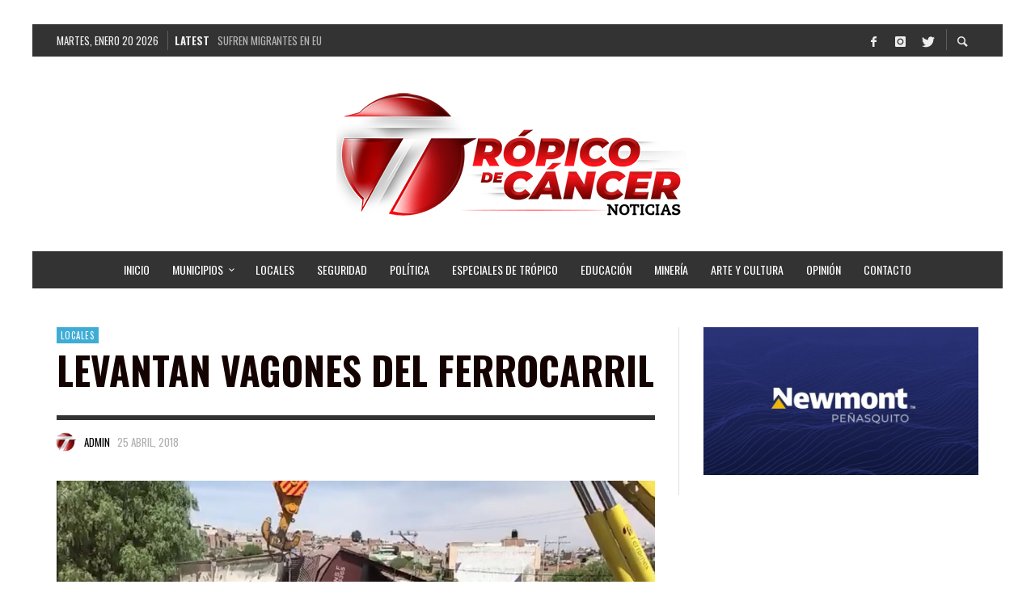

--- FILE ---
content_type: text/html; charset=UTF-8
request_url: https://tropicozacatecas.com/2018/04/25/levantan-vagones-del-ferrocarril/
body_size: 23816
content:
<!DOCTYPE html>
<html class="no-js"  itemscope itemtype="https://schema.org/Article"  lang="es">
	<head>
		<meta name="facebook-domain-verification" content="bldmq6vr2t6j3g8lg3j1kkrgf1bhs8" />
		<!-- Site Meta -->

<meta charset="UTF-8">

<link rel="pingback" href="https://tropicozacatecas.com/xmlrpc.php">

<meta name="viewport" content="width=device-width,initial-scale=1.0,user-scalable=yes">

<!-- End Site Meta -->		
				<style type="text/css">
					.heateor_sss_button_instagram span.heateor_sss_svg,a.heateor_sss_instagram span.heateor_sss_svg{background:radial-gradient(circle at 30% 107%,#fdf497 0,#fdf497 5%,#fd5949 45%,#d6249f 60%,#285aeb 90%)}
											.heateor_sss_horizontal_sharing .heateor_sss_svg,.heateor_sss_standard_follow_icons_container .heateor_sss_svg{
							color: #fff;
						border-width: 0px;
			border-style: solid;
			border-color: transparent;
		}
					.heateor_sss_horizontal_sharing .heateorSssTCBackground{
				color:#666;
			}
					.heateor_sss_horizontal_sharing span.heateor_sss_svg:hover,.heateor_sss_standard_follow_icons_container span.heateor_sss_svg:hover{
						border-color: transparent;
		}
		.heateor_sss_vertical_sharing span.heateor_sss_svg,.heateor_sss_floating_follow_icons_container span.heateor_sss_svg{
							color: #fff;
						border-width: 0px;
			border-style: solid;
			border-color: transparent;
		}
				.heateor_sss_vertical_sharing .heateorSssTCBackground{
			color:#666;
		}
						.heateor_sss_vertical_sharing span.heateor_sss_svg:hover,.heateor_sss_floating_follow_icons_container span.heateor_sss_svg:hover{
						border-color: transparent;
		}
		@media screen and (max-width:783px) {.heateor_sss_vertical_sharing{display:none!important}}		</style>
		<meta name='robots' content='index, follow, max-image-preview:large, max-snippet:-1, max-video-preview:-1' />

	<!-- This site is optimized with the Yoast SEO plugin v26.8 - https://yoast.com/product/yoast-seo-wordpress/ -->
	<title>Levantan vagones del ferrocarril | Trópico de Cáncer</title>
	<meta name="description" content="ZACATECAS. Tras el descarrilamiento y volcadura de 15 vagones del ferrocarril, la Secretaría de Comunicaciones y Transportes (SCT) Centro Zacatecas" />
	<link rel="canonical" href="https://tropicozacatecas.com/2018/04/25/levantan-vagones-del-ferrocarril/" />
	<meta property="og:locale" content="es_MX" />
	<meta property="og:type" content="article" />
	<meta property="og:title" content="Levantan vagones del ferrocarril | Trópico de Cáncer" />
	<meta property="og:description" content="ZACATECAS. Tras el descarrilamiento y volcadura de 15 vagones del ferrocarril, la Secretaría de Comunicaciones y Transportes (SCT) Centro Zacatecas" />
	<meta property="og:url" content="https://tropicozacatecas.com/2018/04/25/levantan-vagones-del-ferrocarril/" />
	<meta property="og:site_name" content="Trópico de Cáncer Noticias Zacatecas" />
	<meta property="article:publisher" content="http://www.facebook.com/tropicodecancernoticias" />
	<meta property="article:published_time" content="2018-04-25T06:59:10+00:00" />
	<meta property="article:modified_time" content="2018-04-27T06:11:21+00:00" />
	<meta property="og:image" content="https://tropicozacatecas.com/wp-content/uploads/2018/04/TREN-SCT.jpg" />
	<meta property="og:image:width" content="1177" />
	<meta property="og:image:height" content="644" />
	<meta property="og:image:type" content="image/jpeg" />
	<meta name="author" content="Admin" />
	<meta name="twitter:card" content="summary_large_image" />
	<meta name="twitter:label1" content="Escrito por" />
	<meta name="twitter:data1" content="Admin" />
	<meta name="twitter:label2" content="Tiempo de lectura" />
	<meta name="twitter:data2" content="1 minuto" />
	<script type="application/ld+json" class="yoast-schema-graph">{"@context":"https://schema.org","@graph":[{"@type":"Article","@id":"https://tropicozacatecas.com/2018/04/25/levantan-vagones-del-ferrocarril/#article","isPartOf":{"@id":"https://tropicozacatecas.com/2018/04/25/levantan-vagones-del-ferrocarril/"},"author":{"name":"Admin","@id":"https://tropicozacatecas.com/#/schema/person/b29d688c0fb3ca9e8f1539465307d2b1"},"headline":"Levantan vagones del ferrocarril","datePublished":"2018-04-25T06:59:10+00:00","dateModified":"2018-04-27T06:11:21+00:00","mainEntityOfPage":{"@id":"https://tropicozacatecas.com/2018/04/25/levantan-vagones-del-ferrocarril/"},"wordCount":225,"commentCount":0,"publisher":{"@id":"https://tropicozacatecas.com/#organization"},"image":{"@id":"https://tropicozacatecas.com/2018/04/25/levantan-vagones-del-ferrocarril/#primaryimage"},"thumbnailUrl":"https://tropicozacatecas.com/wp-content/uploads/2018/04/TREN-SCT.jpg","articleSection":["Locales"],"inLanguage":"es","potentialAction":[{"@type":"CommentAction","name":"Comment","target":["https://tropicozacatecas.com/2018/04/25/levantan-vagones-del-ferrocarril/#respond"]}]},{"@type":"WebPage","@id":"https://tropicozacatecas.com/2018/04/25/levantan-vagones-del-ferrocarril/","url":"https://tropicozacatecas.com/2018/04/25/levantan-vagones-del-ferrocarril/","name":"Levantan vagones del ferrocarril | Trópico de Cáncer","isPartOf":{"@id":"https://tropicozacatecas.com/#website"},"primaryImageOfPage":{"@id":"https://tropicozacatecas.com/2018/04/25/levantan-vagones-del-ferrocarril/#primaryimage"},"image":{"@id":"https://tropicozacatecas.com/2018/04/25/levantan-vagones-del-ferrocarril/#primaryimage"},"thumbnailUrl":"https://tropicozacatecas.com/wp-content/uploads/2018/04/TREN-SCT.jpg","datePublished":"2018-04-25T06:59:10+00:00","dateModified":"2018-04-27T06:11:21+00:00","description":"ZACATECAS. Tras el descarrilamiento y volcadura de 15 vagones del ferrocarril, la Secretaría de Comunicaciones y Transportes (SCT) Centro Zacatecas","breadcrumb":{"@id":"https://tropicozacatecas.com/2018/04/25/levantan-vagones-del-ferrocarril/#breadcrumb"},"inLanguage":"es","potentialAction":[{"@type":"ReadAction","target":["https://tropicozacatecas.com/2018/04/25/levantan-vagones-del-ferrocarril/"]}]},{"@type":"ImageObject","inLanguage":"es","@id":"https://tropicozacatecas.com/2018/04/25/levantan-vagones-del-ferrocarril/#primaryimage","url":"https://tropicozacatecas.com/wp-content/uploads/2018/04/TREN-SCT.jpg","contentUrl":"https://tropicozacatecas.com/wp-content/uploads/2018/04/TREN-SCT.jpg","width":1177,"height":644},{"@type":"BreadcrumbList","@id":"https://tropicozacatecas.com/2018/04/25/levantan-vagones-del-ferrocarril/#breadcrumb","itemListElement":[{"@type":"ListItem","position":1,"name":"Inicio","item":"https://tropicozacatecas.com/"},{"@type":"ListItem","position":2,"name":"Levantan vagones del ferrocarril"}]},{"@type":"WebSite","@id":"https://tropicozacatecas.com/#website","url":"https://tropicozacatecas.com/","name":"Trópico de Cáncer Noticias Zacatecas","description":"","publisher":{"@id":"https://tropicozacatecas.com/#organization"},"potentialAction":[{"@type":"SearchAction","target":{"@type":"EntryPoint","urlTemplate":"https://tropicozacatecas.com/?s={search_term_string}"},"query-input":{"@type":"PropertyValueSpecification","valueRequired":true,"valueName":"search_term_string"}}],"inLanguage":"es"},{"@type":"Organization","@id":"https://tropicozacatecas.com/#organization","name":"Trópico de Cáncer Noticias Zacatecas","url":"https://tropicozacatecas.com/","logo":{"@type":"ImageObject","inLanguage":"es","@id":"https://tropicozacatecas.com/#/schema/logo/image/","url":"http://tropicozacatecas.com/wp-content/uploads/2018/04/27072406_906964122814440_3593869590799266287_n.jpg","contentUrl":"http://tropicozacatecas.com/wp-content/uploads/2018/04/27072406_906964122814440_3593869590799266287_n.jpg","width":393,"height":364,"caption":"Trópico de Cáncer Noticias Zacatecas"},"image":{"@id":"https://tropicozacatecas.com/#/schema/logo/image/"},"sameAs":["http://www.facebook.com/tropicodecancernoticias","https://www.instagram.com/tropicoza"]},{"@type":"Person","@id":"https://tropicozacatecas.com/#/schema/person/b29d688c0fb3ca9e8f1539465307d2b1","name":"Admin","image":{"@type":"ImageObject","inLanguage":"es","@id":"https://tropicozacatecas.com/#/schema/person/image/","url":"https://tropicozacatecas.com/wp-content/uploads/2021/01/tropico-plasta1-150x150.png","contentUrl":"https://tropicozacatecas.com/wp-content/uploads/2021/01/tropico-plasta1-150x150.png","caption":"Admin"}}]}</script>
	<!-- / Yoast SEO plugin. -->


<link rel='dns-prefetch' href='//fonts.googleapis.com' />
<link rel="alternate" type="application/rss+xml" title="Trópico de Cáncer Noticias Zacatecas &raquo; Feed" href="https://tropicozacatecas.com/feed/" />
<link rel="alternate" type="application/rss+xml" title="Trópico de Cáncer Noticias Zacatecas &raquo; RSS de los comentarios" href="https://tropicozacatecas.com/comments/feed/" />
<script type="text/javascript" id="wpp-js" src="https://tropicozacatecas.com/wp-content/plugins/wordpress-popular-posts/assets/js/wpp.min.js?ver=7.2.0" data-sampling="0" data-sampling-rate="100" data-api-url="https://tropicozacatecas.com/wp-json/wordpress-popular-posts" data-post-id="7468" data-token="f42f96dfc8" data-lang="0" data-debug="0"></script>
<link rel="alternate" type="application/rss+xml" title="Trópico de Cáncer Noticias Zacatecas &raquo; Levantan vagones del ferrocarril RSS de los comentarios" href="https://tropicozacatecas.com/2018/04/25/levantan-vagones-del-ferrocarril/feed/" />
<link rel="alternate" title="oEmbed (JSON)" type="application/json+oembed" href="https://tropicozacatecas.com/wp-json/oembed/1.0/embed?url=https%3A%2F%2Ftropicozacatecas.com%2F2018%2F04%2F25%2Flevantan-vagones-del-ferrocarril%2F" />
<link rel="alternate" title="oEmbed (XML)" type="text/xml+oembed" href="https://tropicozacatecas.com/wp-json/oembed/1.0/embed?url=https%3A%2F%2Ftropicozacatecas.com%2F2018%2F04%2F25%2Flevantan-vagones-del-ferrocarril%2F&#038;format=xml" />
		<!-- This site uses the Google Analytics by MonsterInsights plugin v9.11.1 - Using Analytics tracking - https://www.monsterinsights.com/ -->
							<script src="//www.googletagmanager.com/gtag/js?id=G-9JFVDQ6W8T"  data-cfasync="false" data-wpfc-render="false" type="text/javascript" async></script>
			<script data-cfasync="false" data-wpfc-render="false" type="text/javascript">
				var mi_version = '9.11.1';
				var mi_track_user = true;
				var mi_no_track_reason = '';
								var MonsterInsightsDefaultLocations = {"page_location":"https:\/\/tropicozacatecas.com\/2018\/04\/25\/levantan-vagones-del-ferrocarril\/"};
								if ( typeof MonsterInsightsPrivacyGuardFilter === 'function' ) {
					var MonsterInsightsLocations = (typeof MonsterInsightsExcludeQuery === 'object') ? MonsterInsightsPrivacyGuardFilter( MonsterInsightsExcludeQuery ) : MonsterInsightsPrivacyGuardFilter( MonsterInsightsDefaultLocations );
				} else {
					var MonsterInsightsLocations = (typeof MonsterInsightsExcludeQuery === 'object') ? MonsterInsightsExcludeQuery : MonsterInsightsDefaultLocations;
				}

								var disableStrs = [
										'ga-disable-G-9JFVDQ6W8T',
									];

				/* Function to detect opted out users */
				function __gtagTrackerIsOptedOut() {
					for (var index = 0; index < disableStrs.length; index++) {
						if (document.cookie.indexOf(disableStrs[index] + '=true') > -1) {
							return true;
						}
					}

					return false;
				}

				/* Disable tracking if the opt-out cookie exists. */
				if (__gtagTrackerIsOptedOut()) {
					for (var index = 0; index < disableStrs.length; index++) {
						window[disableStrs[index]] = true;
					}
				}

				/* Opt-out function */
				function __gtagTrackerOptout() {
					for (var index = 0; index < disableStrs.length; index++) {
						document.cookie = disableStrs[index] + '=true; expires=Thu, 31 Dec 2099 23:59:59 UTC; path=/';
						window[disableStrs[index]] = true;
					}
				}

				if ('undefined' === typeof gaOptout) {
					function gaOptout() {
						__gtagTrackerOptout();
					}
				}
								window.dataLayer = window.dataLayer || [];

				window.MonsterInsightsDualTracker = {
					helpers: {},
					trackers: {},
				};
				if (mi_track_user) {
					function __gtagDataLayer() {
						dataLayer.push(arguments);
					}

					function __gtagTracker(type, name, parameters) {
						if (!parameters) {
							parameters = {};
						}

						if (parameters.send_to) {
							__gtagDataLayer.apply(null, arguments);
							return;
						}

						if (type === 'event') {
														parameters.send_to = monsterinsights_frontend.v4_id;
							var hookName = name;
							if (typeof parameters['event_category'] !== 'undefined') {
								hookName = parameters['event_category'] + ':' + name;
							}

							if (typeof MonsterInsightsDualTracker.trackers[hookName] !== 'undefined') {
								MonsterInsightsDualTracker.trackers[hookName](parameters);
							} else {
								__gtagDataLayer('event', name, parameters);
							}
							
						} else {
							__gtagDataLayer.apply(null, arguments);
						}
					}

					__gtagTracker('js', new Date());
					__gtagTracker('set', {
						'developer_id.dZGIzZG': true,
											});
					if ( MonsterInsightsLocations.page_location ) {
						__gtagTracker('set', MonsterInsightsLocations);
					}
										__gtagTracker('config', 'G-9JFVDQ6W8T', {"forceSSL":"true","link_attribution":"true"} );
										window.gtag = __gtagTracker;										(function () {
						/* https://developers.google.com/analytics/devguides/collection/analyticsjs/ */
						/* ga and __gaTracker compatibility shim. */
						var noopfn = function () {
							return null;
						};
						var newtracker = function () {
							return new Tracker();
						};
						var Tracker = function () {
							return null;
						};
						var p = Tracker.prototype;
						p.get = noopfn;
						p.set = noopfn;
						p.send = function () {
							var args = Array.prototype.slice.call(arguments);
							args.unshift('send');
							__gaTracker.apply(null, args);
						};
						var __gaTracker = function () {
							var len = arguments.length;
							if (len === 0) {
								return;
							}
							var f = arguments[len - 1];
							if (typeof f !== 'object' || f === null || typeof f.hitCallback !== 'function') {
								if ('send' === arguments[0]) {
									var hitConverted, hitObject = false, action;
									if ('event' === arguments[1]) {
										if ('undefined' !== typeof arguments[3]) {
											hitObject = {
												'eventAction': arguments[3],
												'eventCategory': arguments[2],
												'eventLabel': arguments[4],
												'value': arguments[5] ? arguments[5] : 1,
											}
										}
									}
									if ('pageview' === arguments[1]) {
										if ('undefined' !== typeof arguments[2]) {
											hitObject = {
												'eventAction': 'page_view',
												'page_path': arguments[2],
											}
										}
									}
									if (typeof arguments[2] === 'object') {
										hitObject = arguments[2];
									}
									if (typeof arguments[5] === 'object') {
										Object.assign(hitObject, arguments[5]);
									}
									if ('undefined' !== typeof arguments[1].hitType) {
										hitObject = arguments[1];
										if ('pageview' === hitObject.hitType) {
											hitObject.eventAction = 'page_view';
										}
									}
									if (hitObject) {
										action = 'timing' === arguments[1].hitType ? 'timing_complete' : hitObject.eventAction;
										hitConverted = mapArgs(hitObject);
										__gtagTracker('event', action, hitConverted);
									}
								}
								return;
							}

							function mapArgs(args) {
								var arg, hit = {};
								var gaMap = {
									'eventCategory': 'event_category',
									'eventAction': 'event_action',
									'eventLabel': 'event_label',
									'eventValue': 'event_value',
									'nonInteraction': 'non_interaction',
									'timingCategory': 'event_category',
									'timingVar': 'name',
									'timingValue': 'value',
									'timingLabel': 'event_label',
									'page': 'page_path',
									'location': 'page_location',
									'title': 'page_title',
									'referrer' : 'page_referrer',
								};
								for (arg in args) {
																		if (!(!args.hasOwnProperty(arg) || !gaMap.hasOwnProperty(arg))) {
										hit[gaMap[arg]] = args[arg];
									} else {
										hit[arg] = args[arg];
									}
								}
								return hit;
							}

							try {
								f.hitCallback();
							} catch (ex) {
							}
						};
						__gaTracker.create = newtracker;
						__gaTracker.getByName = newtracker;
						__gaTracker.getAll = function () {
							return [];
						};
						__gaTracker.remove = noopfn;
						__gaTracker.loaded = true;
						window['__gaTracker'] = __gaTracker;
					})();
									} else {
										console.log("");
					(function () {
						function __gtagTracker() {
							return null;
						}

						window['__gtagTracker'] = __gtagTracker;
						window['gtag'] = __gtagTracker;
					})();
									}
			</script>
							<!-- / Google Analytics by MonsterInsights -->
		<style id='wp-img-auto-sizes-contain-inline-css' type='text/css'>
img:is([sizes=auto i],[sizes^="auto," i]){contain-intrinsic-size:3000px 1500px}
/*# sourceURL=wp-img-auto-sizes-contain-inline-css */
</style>
<style id='wp-emoji-styles-inline-css' type='text/css'>

	img.wp-smiley, img.emoji {
		display: inline !important;
		border: none !important;
		box-shadow: none !important;
		height: 1em !important;
		width: 1em !important;
		margin: 0 0.07em !important;
		vertical-align: -0.1em !important;
		background: none !important;
		padding: 0 !important;
	}
/*# sourceURL=wp-emoji-styles-inline-css */
</style>
<style id='wp-block-library-inline-css' type='text/css'>
:root{--wp-block-synced-color:#7a00df;--wp-block-synced-color--rgb:122,0,223;--wp-bound-block-color:var(--wp-block-synced-color);--wp-editor-canvas-background:#ddd;--wp-admin-theme-color:#007cba;--wp-admin-theme-color--rgb:0,124,186;--wp-admin-theme-color-darker-10:#006ba1;--wp-admin-theme-color-darker-10--rgb:0,107,160.5;--wp-admin-theme-color-darker-20:#005a87;--wp-admin-theme-color-darker-20--rgb:0,90,135;--wp-admin-border-width-focus:2px}@media (min-resolution:192dpi){:root{--wp-admin-border-width-focus:1.5px}}.wp-element-button{cursor:pointer}:root .has-very-light-gray-background-color{background-color:#eee}:root .has-very-dark-gray-background-color{background-color:#313131}:root .has-very-light-gray-color{color:#eee}:root .has-very-dark-gray-color{color:#313131}:root .has-vivid-green-cyan-to-vivid-cyan-blue-gradient-background{background:linear-gradient(135deg,#00d084,#0693e3)}:root .has-purple-crush-gradient-background{background:linear-gradient(135deg,#34e2e4,#4721fb 50%,#ab1dfe)}:root .has-hazy-dawn-gradient-background{background:linear-gradient(135deg,#faaca8,#dad0ec)}:root .has-subdued-olive-gradient-background{background:linear-gradient(135deg,#fafae1,#67a671)}:root .has-atomic-cream-gradient-background{background:linear-gradient(135deg,#fdd79a,#004a59)}:root .has-nightshade-gradient-background{background:linear-gradient(135deg,#330968,#31cdcf)}:root .has-midnight-gradient-background{background:linear-gradient(135deg,#020381,#2874fc)}:root{--wp--preset--font-size--normal:16px;--wp--preset--font-size--huge:42px}.has-regular-font-size{font-size:1em}.has-larger-font-size{font-size:2.625em}.has-normal-font-size{font-size:var(--wp--preset--font-size--normal)}.has-huge-font-size{font-size:var(--wp--preset--font-size--huge)}.has-text-align-center{text-align:center}.has-text-align-left{text-align:left}.has-text-align-right{text-align:right}.has-fit-text{white-space:nowrap!important}#end-resizable-editor-section{display:none}.aligncenter{clear:both}.items-justified-left{justify-content:flex-start}.items-justified-center{justify-content:center}.items-justified-right{justify-content:flex-end}.items-justified-space-between{justify-content:space-between}.screen-reader-text{border:0;clip-path:inset(50%);height:1px;margin:-1px;overflow:hidden;padding:0;position:absolute;width:1px;word-wrap:normal!important}.screen-reader-text:focus{background-color:#ddd;clip-path:none;color:#444;display:block;font-size:1em;height:auto;left:5px;line-height:normal;padding:15px 23px 14px;text-decoration:none;top:5px;width:auto;z-index:100000}html :where(.has-border-color){border-style:solid}html :where([style*=border-top-color]){border-top-style:solid}html :where([style*=border-right-color]){border-right-style:solid}html :where([style*=border-bottom-color]){border-bottom-style:solid}html :where([style*=border-left-color]){border-left-style:solid}html :where([style*=border-width]){border-style:solid}html :where([style*=border-top-width]){border-top-style:solid}html :where([style*=border-right-width]){border-right-style:solid}html :where([style*=border-bottom-width]){border-bottom-style:solid}html :where([style*=border-left-width]){border-left-style:solid}html :where(img[class*=wp-image-]){height:auto;max-width:100%}:where(figure){margin:0 0 1em}html :where(.is-position-sticky){--wp-admin--admin-bar--position-offset:var(--wp-admin--admin-bar--height,0px)}@media screen and (max-width:600px){html :where(.is-position-sticky){--wp-admin--admin-bar--position-offset:0px}}

/*# sourceURL=wp-block-library-inline-css */
</style><style id='global-styles-inline-css' type='text/css'>
:root{--wp--preset--aspect-ratio--square: 1;--wp--preset--aspect-ratio--4-3: 4/3;--wp--preset--aspect-ratio--3-4: 3/4;--wp--preset--aspect-ratio--3-2: 3/2;--wp--preset--aspect-ratio--2-3: 2/3;--wp--preset--aspect-ratio--16-9: 16/9;--wp--preset--aspect-ratio--9-16: 9/16;--wp--preset--color--black: #000000;--wp--preset--color--cyan-bluish-gray: #abb8c3;--wp--preset--color--white: #ffffff;--wp--preset--color--pale-pink: #f78da7;--wp--preset--color--vivid-red: #cf2e2e;--wp--preset--color--luminous-vivid-orange: #ff6900;--wp--preset--color--luminous-vivid-amber: #fcb900;--wp--preset--color--light-green-cyan: #7bdcb5;--wp--preset--color--vivid-green-cyan: #00d084;--wp--preset--color--pale-cyan-blue: #8ed1fc;--wp--preset--color--vivid-cyan-blue: #0693e3;--wp--preset--color--vivid-purple: #9b51e0;--wp--preset--gradient--vivid-cyan-blue-to-vivid-purple: linear-gradient(135deg,rgb(6,147,227) 0%,rgb(155,81,224) 100%);--wp--preset--gradient--light-green-cyan-to-vivid-green-cyan: linear-gradient(135deg,rgb(122,220,180) 0%,rgb(0,208,130) 100%);--wp--preset--gradient--luminous-vivid-amber-to-luminous-vivid-orange: linear-gradient(135deg,rgb(252,185,0) 0%,rgb(255,105,0) 100%);--wp--preset--gradient--luminous-vivid-orange-to-vivid-red: linear-gradient(135deg,rgb(255,105,0) 0%,rgb(207,46,46) 100%);--wp--preset--gradient--very-light-gray-to-cyan-bluish-gray: linear-gradient(135deg,rgb(238,238,238) 0%,rgb(169,184,195) 100%);--wp--preset--gradient--cool-to-warm-spectrum: linear-gradient(135deg,rgb(74,234,220) 0%,rgb(151,120,209) 20%,rgb(207,42,186) 40%,rgb(238,44,130) 60%,rgb(251,105,98) 80%,rgb(254,248,76) 100%);--wp--preset--gradient--blush-light-purple: linear-gradient(135deg,rgb(255,206,236) 0%,rgb(152,150,240) 100%);--wp--preset--gradient--blush-bordeaux: linear-gradient(135deg,rgb(254,205,165) 0%,rgb(254,45,45) 50%,rgb(107,0,62) 100%);--wp--preset--gradient--luminous-dusk: linear-gradient(135deg,rgb(255,203,112) 0%,rgb(199,81,192) 50%,rgb(65,88,208) 100%);--wp--preset--gradient--pale-ocean: linear-gradient(135deg,rgb(255,245,203) 0%,rgb(182,227,212) 50%,rgb(51,167,181) 100%);--wp--preset--gradient--electric-grass: linear-gradient(135deg,rgb(202,248,128) 0%,rgb(113,206,126) 100%);--wp--preset--gradient--midnight: linear-gradient(135deg,rgb(2,3,129) 0%,rgb(40,116,252) 100%);--wp--preset--font-size--small: 13px;--wp--preset--font-size--medium: 20px;--wp--preset--font-size--large: 36px;--wp--preset--font-size--x-large: 42px;--wp--preset--spacing--20: 0.44rem;--wp--preset--spacing--30: 0.67rem;--wp--preset--spacing--40: 1rem;--wp--preset--spacing--50: 1.5rem;--wp--preset--spacing--60: 2.25rem;--wp--preset--spacing--70: 3.38rem;--wp--preset--spacing--80: 5.06rem;--wp--preset--shadow--natural: 6px 6px 9px rgba(0, 0, 0, 0.2);--wp--preset--shadow--deep: 12px 12px 50px rgba(0, 0, 0, 0.4);--wp--preset--shadow--sharp: 6px 6px 0px rgba(0, 0, 0, 0.2);--wp--preset--shadow--outlined: 6px 6px 0px -3px rgb(255, 255, 255), 6px 6px rgb(0, 0, 0);--wp--preset--shadow--crisp: 6px 6px 0px rgb(0, 0, 0);}:where(.is-layout-flex){gap: 0.5em;}:where(.is-layout-grid){gap: 0.5em;}body .is-layout-flex{display: flex;}.is-layout-flex{flex-wrap: wrap;align-items: center;}.is-layout-flex > :is(*, div){margin: 0;}body .is-layout-grid{display: grid;}.is-layout-grid > :is(*, div){margin: 0;}:where(.wp-block-columns.is-layout-flex){gap: 2em;}:where(.wp-block-columns.is-layout-grid){gap: 2em;}:where(.wp-block-post-template.is-layout-flex){gap: 1.25em;}:where(.wp-block-post-template.is-layout-grid){gap: 1.25em;}.has-black-color{color: var(--wp--preset--color--black) !important;}.has-cyan-bluish-gray-color{color: var(--wp--preset--color--cyan-bluish-gray) !important;}.has-white-color{color: var(--wp--preset--color--white) !important;}.has-pale-pink-color{color: var(--wp--preset--color--pale-pink) !important;}.has-vivid-red-color{color: var(--wp--preset--color--vivid-red) !important;}.has-luminous-vivid-orange-color{color: var(--wp--preset--color--luminous-vivid-orange) !important;}.has-luminous-vivid-amber-color{color: var(--wp--preset--color--luminous-vivid-amber) !important;}.has-light-green-cyan-color{color: var(--wp--preset--color--light-green-cyan) !important;}.has-vivid-green-cyan-color{color: var(--wp--preset--color--vivid-green-cyan) !important;}.has-pale-cyan-blue-color{color: var(--wp--preset--color--pale-cyan-blue) !important;}.has-vivid-cyan-blue-color{color: var(--wp--preset--color--vivid-cyan-blue) !important;}.has-vivid-purple-color{color: var(--wp--preset--color--vivid-purple) !important;}.has-black-background-color{background-color: var(--wp--preset--color--black) !important;}.has-cyan-bluish-gray-background-color{background-color: var(--wp--preset--color--cyan-bluish-gray) !important;}.has-white-background-color{background-color: var(--wp--preset--color--white) !important;}.has-pale-pink-background-color{background-color: var(--wp--preset--color--pale-pink) !important;}.has-vivid-red-background-color{background-color: var(--wp--preset--color--vivid-red) !important;}.has-luminous-vivid-orange-background-color{background-color: var(--wp--preset--color--luminous-vivid-orange) !important;}.has-luminous-vivid-amber-background-color{background-color: var(--wp--preset--color--luminous-vivid-amber) !important;}.has-light-green-cyan-background-color{background-color: var(--wp--preset--color--light-green-cyan) !important;}.has-vivid-green-cyan-background-color{background-color: var(--wp--preset--color--vivid-green-cyan) !important;}.has-pale-cyan-blue-background-color{background-color: var(--wp--preset--color--pale-cyan-blue) !important;}.has-vivid-cyan-blue-background-color{background-color: var(--wp--preset--color--vivid-cyan-blue) !important;}.has-vivid-purple-background-color{background-color: var(--wp--preset--color--vivid-purple) !important;}.has-black-border-color{border-color: var(--wp--preset--color--black) !important;}.has-cyan-bluish-gray-border-color{border-color: var(--wp--preset--color--cyan-bluish-gray) !important;}.has-white-border-color{border-color: var(--wp--preset--color--white) !important;}.has-pale-pink-border-color{border-color: var(--wp--preset--color--pale-pink) !important;}.has-vivid-red-border-color{border-color: var(--wp--preset--color--vivid-red) !important;}.has-luminous-vivid-orange-border-color{border-color: var(--wp--preset--color--luminous-vivid-orange) !important;}.has-luminous-vivid-amber-border-color{border-color: var(--wp--preset--color--luminous-vivid-amber) !important;}.has-light-green-cyan-border-color{border-color: var(--wp--preset--color--light-green-cyan) !important;}.has-vivid-green-cyan-border-color{border-color: var(--wp--preset--color--vivid-green-cyan) !important;}.has-pale-cyan-blue-border-color{border-color: var(--wp--preset--color--pale-cyan-blue) !important;}.has-vivid-cyan-blue-border-color{border-color: var(--wp--preset--color--vivid-cyan-blue) !important;}.has-vivid-purple-border-color{border-color: var(--wp--preset--color--vivid-purple) !important;}.has-vivid-cyan-blue-to-vivid-purple-gradient-background{background: var(--wp--preset--gradient--vivid-cyan-blue-to-vivid-purple) !important;}.has-light-green-cyan-to-vivid-green-cyan-gradient-background{background: var(--wp--preset--gradient--light-green-cyan-to-vivid-green-cyan) !important;}.has-luminous-vivid-amber-to-luminous-vivid-orange-gradient-background{background: var(--wp--preset--gradient--luminous-vivid-amber-to-luminous-vivid-orange) !important;}.has-luminous-vivid-orange-to-vivid-red-gradient-background{background: var(--wp--preset--gradient--luminous-vivid-orange-to-vivid-red) !important;}.has-very-light-gray-to-cyan-bluish-gray-gradient-background{background: var(--wp--preset--gradient--very-light-gray-to-cyan-bluish-gray) !important;}.has-cool-to-warm-spectrum-gradient-background{background: var(--wp--preset--gradient--cool-to-warm-spectrum) !important;}.has-blush-light-purple-gradient-background{background: var(--wp--preset--gradient--blush-light-purple) !important;}.has-blush-bordeaux-gradient-background{background: var(--wp--preset--gradient--blush-bordeaux) !important;}.has-luminous-dusk-gradient-background{background: var(--wp--preset--gradient--luminous-dusk) !important;}.has-pale-ocean-gradient-background{background: var(--wp--preset--gradient--pale-ocean) !important;}.has-electric-grass-gradient-background{background: var(--wp--preset--gradient--electric-grass) !important;}.has-midnight-gradient-background{background: var(--wp--preset--gradient--midnight) !important;}.has-small-font-size{font-size: var(--wp--preset--font-size--small) !important;}.has-medium-font-size{font-size: var(--wp--preset--font-size--medium) !important;}.has-large-font-size{font-size: var(--wp--preset--font-size--large) !important;}.has-x-large-font-size{font-size: var(--wp--preset--font-size--x-large) !important;}
/*# sourceURL=global-styles-inline-css */
</style>

<style id='classic-theme-styles-inline-css' type='text/css'>
/*! This file is auto-generated */
.wp-block-button__link{color:#fff;background-color:#32373c;border-radius:9999px;box-shadow:none;text-decoration:none;padding:calc(.667em + 2px) calc(1.333em + 2px);font-size:1.125em}.wp-block-file__button{background:#32373c;color:#fff;text-decoration:none}
/*# sourceURL=/wp-includes/css/classic-themes.min.css */
</style>
<link rel='stylesheet' id='ppress-frontend-css' href='https://tropicozacatecas.com/wp-content/plugins/wp-user-avatar/assets/css/frontend.min.css?ver=4.13.2' type='text/css' media='all' />
<link rel='stylesheet' id='ppress-flatpickr-css' href='https://tropicozacatecas.com/wp-content/plugins/wp-user-avatar/assets/flatpickr/flatpickr.min.css?ver=4.13.2' type='text/css' media='all' />
<link rel='stylesheet' id='ppress-select2-css' href='https://tropicozacatecas.com/wp-content/plugins/wp-user-avatar/assets/select2/select2.min.css?ver=6.9' type='text/css' media='all' />
<link rel='stylesheet' id='wordpress-popular-posts-css-css' href='https://tropicozacatecas.com/wp-content/plugins/wordpress-popular-posts/assets/css/wpp.css?ver=7.2.0' type='text/css' media='all' />
<link rel='stylesheet' id='social-icon-css' href='https://tropicozacatecas.com/wp-content/themes/presso/font-icons/social-icons/css/zocial.css?ver=6.9' type='text/css' media='all' />
<link rel='stylesheet' id='entypo-icon-css' href='https://tropicozacatecas.com/wp-content/themes/presso/font-icons/entypo/css/entypo.css?ver=6.9' type='text/css' media='all' />
<link rel='stylesheet' id='iconic-icon-css' href='https://tropicozacatecas.com/wp-content/themes/presso/font-icons/iconic/css/iconic.css?ver=6.9' type='text/css' media='all' />
<link rel='stylesheet' id='elusive-icon-css' href='https://tropicozacatecas.com/wp-content/themes/presso/font-icons/elusive/css/elusive.css?ver=6.9' type='text/css' media='all' />
<link rel='stylesheet' id='awesome-icon-css' href='https://tropicozacatecas.com/wp-content/themes/presso/font-icons/awesome/css/awesome.css?ver=6.9' type='text/css' media='all' />
<link rel='stylesheet' id='typicons-icon-css' href='https://tropicozacatecas.com/wp-content/themes/presso/font-icons/typicons/css/typicons.css?ver=6.9' type='text/css' media='all' />
<link rel='stylesheet' id='slick-css' href='https://tropicozacatecas.com/wp-content/themes/presso/js/slick/slick.css?ver=6.9' type='text/css' media='all' />
<link rel='stylesheet' id='slick-theme-css' href='https://tropicozacatecas.com/wp-content/themes/presso/js/slick/slick-theme.css?ver=6.9' type='text/css' media='all' />
<link rel='stylesheet' id='presso-css-theme-css' href='https://tropicozacatecas.com/wp-content/themes/presso/style.css?ver=3.3.7' type='text/css' media='all' />
<style id='presso-css-theme-inline-css' type='text/css'>

		/* Color */
		.vw-hamburger-icon, .vw-hamburger-icon::before, .vw-hamburger-icon::after {
			background-color: #191919;
		}

		.vw-menu-main .main-menu-link span:before {
			background-color: #ffffff;
		}



		/* Header Font Family */

		.vw-title-area__post-meta,
		.vw-header-font-family,
		.vw-about-author__tagline,
		#wp-calendar thead,
		#wp-calendar tfoot,
		.vw-menu-main .sub-menu-link > span,
		.vw-menu-top,
		.vw-post-box__meta,
		.vw-pagination,
		.vw-page-links,
		.vw-categories,
		.vw-post-meta,
		.vw-category-list__count,
		nav.woocommerce-pagination {
			font-family: Oswald;
		}

		
		.button, input[type="button"], input[type="reset"], input[type="submit"], .vw-button,
		.woocommerce a.button, .woocommerce button.button, .woocommerce input.button, .woocommerce #respond input#submit,
		.woocommerce-page a.button, .woocommerce-page button.button, .woocommerce-page input.button, .woocommerce-page #respond input#submit,
		.widget_tag_cloud a,
		.vw-tagline,
		.vw-review__item-title,
		.vw-review__total,
		.vw-super-title,
		.vw-social-counter__count,
		.vw-tab-title,
		.wc-tabs {
			font-family: Oswald;
			font-weight: 700;
						font-style: ;
						letter-spacing: 0px;
			text-transform: uppercase;
		}


		/* Font size */
		@media (min-width: 992px) {
			.vw-about-author__name,
			.vw-related-posts__title,
			.vw-our-picks-posts__title,
			.vw-post-comments-title,
			.vw-comments-title {
		        font-size: 36px;
		    }
		}



		/* Border */
		body hr,
		body .widget + .widget,
		body .vw-main-post:not(:last-child), body .vw-about-author:not(:last-child), body .vw-related-posts:not(:last-child), body .vw-our-picks-posts:not(:last-child), body .vw-post-navigation:not(:last-child), body .vw-comments-area:not(:last-child), body .vw-post-footer-section-custom:not(:last-child) {
			border-color: #333;
			border-width: 6px;

					}

		body .vw-pagination,
		body .vwspc-section-post-box:not(:first-child) .vwspc-section-content > :first-child, body .vwspc-section-post-box-sidebar:not(:first-child) .vwspc-section-content > :first-child, body .vwspc-section-2-sidebars-section .widget:first-child, body .vwspc-section-3-sidebars-section .widget:first-child, body .vwspc-section-custom-section:not(:first-child) .vwspc-section-content > :first-child, body .vwspc-section:not(:first-child) body .vwspc-section-sidebar .widget:first-child {
			border-color: #333;
			border-width: 6px;

					}

		/* Mobile Logo */
		@media (max-width: 767px) {
			div.vw-header__logo {
				padding-top: 25px;
				padding-bottom: 25px;
				padding-left: 0;
				padding-right: 0;
			}
		}

		/* Accent */

		.vw-post-content a {
		  color: #3facd6;
		}

		/* Accent - Auto generated */
		.vw-footer-sidebar .widget-title, .vw-menu-mobile .menu-link:hover, .vw-404-box__hero-title, .vw-accordion .ui-state-hover span, .vw-404-text {
  color: #3facd6; }

.vw-post-content th, .vw-comment__content th, .no-touch button:hover, .no-touch input[type="button"]:hover, .no-touch input[type="reset"]:hover, .no-touch input[type="submit"]:hover, .no-touch .woocommerce a.button:hover, .no-touch .woocommerce button.button:hover, .no-touch .woocommerce input.button:hover, .no-touch .woocommerce #respond input#submit:hover, .no-touch .woocommerce-page a.button:hover, .no-touch .woocommerce-page button.button:hover, .no-touch .woocommerce-page input.button:hover, .no-touch .woocommerce-page #respond input#submit:hover, .no-touch .vw-button:hover, .vw-button--accent, .no-touch .vw-button--outline.vw-button:hover, .vw-top-bar .vw-social-icon:hover, .vw-title-area__nav-button:hover, .vw-menu-top .menu-item:hover, .vw-menu-main .menu-item:hover, .vw-menu-top .main-menu-link:hover, .vw-menu-main .main-menu-link:hover, .vw-pagination__links .page-numbers.current, .vw-post-box--block-d .vw-post-views, .vw-post-box--slide-1:hover .vw-post-box__read-more, .vw-categories a, .vw-page-links > span:not(:first-child), .vw-scroll-to-top, .vw-content-slider .slick-prev, .vw-content-slider .slick-next, .vw-dropcap-circle, .vw-dropcap-box, .vw-review--points .vw-review__item-score-bar, .vw-review--percentage .vw-review__item-score-bar, .vw-review-summary, .sk-folding-cube .sk-cube:before, #wp-calendar tbody td:hover, .widget_product_tag_cloud .tagcloud a:hover, .widget_tag_cloud .tagcloud a:hover, .vw-category-list__count, .widget #sb_instagram .sbi_follow_btn a {
  background-color: #3facd6; }
.vw-footer-sidebar .widget-title, .vw-menu-mobile .menu-link:hover, .vw-404-box__hero-title, .vw-accordion .ui-state-hover span, .vw-404-text {
		color: #3facd6; }

		.vw-post-content th, .vw-comment__content th, .no-touch button:hover, .no-touch input[type="button"]:hover, .no-touch input[type="reset"]:hover, .no-touch input[type="submit"]:hover, .no-touch .woocommerce a.button:hover, .no-touch .woocommerce button.button:hover, .no-touch .woocommerce input.button:hover, .no-touch .woocommerce #respond input#submit:hover, .no-touch .woocommerce-page a.button:hover, .no-touch .woocommerce-page button.button:hover, .no-touch .woocommerce-page input.button:hover, .no-touch .woocommerce-page #respond input#submit:hover, .no-touch .vw-button:hover, .vw-button--accent, .no-touch .vw-button--outline.vw-button:hover, .vw-top-bar .vw-social-icon:hover, .vw-title-area__nav-button:hover, .vw-menu-top .menu-item:hover, .vw-menu-main .menu-item:hover, .vw-menu-top .main-menu-link:hover, .vw-menu-main .main-menu-link:hover, .vw-pagination__links .page-numbers.current, .vw-post-box--block-d .vw-post-views, .vw-post-box--slide-1:hover .vw-post-box__read-more, .vw-categories a, .vw-page-links > span:not(:first-child), .vw-scroll-to-top, .vw-content-slider .slick-prev, .vw-content-slider .slick-next, .vw-dropcap-circle, .vw-dropcap-box, .vw-review--points .vw-review__item-score-bar, .vw-review--percentage .vw-review__item-score-bar, .vw-review-summary, .sk-folding-cube .sk-cube:before, #wp-calendar tbody td:hover, .widget_product_tag_cloud .tagcloud a:hover, .widget_tag_cloud .tagcloud a:hover, .vw-category-list__count, .widget #sb_instagram .sbi_follow_btn a {
		background-color: #3facd6; }

		
		
/*# sourceURL=presso-css-theme-inline-css */
</style>
<link rel='stylesheet' id='heateor_sss_frontend_css-css' href='https://tropicozacatecas.com/wp-content/plugins/sassy-social-share/public/css/sassy-social-share-public.css?ver=3.3.42' type='text/css' media='all' />
<link rel='stylesheet' id='redux-google-fonts-presso_options-css' href='https://fonts.googleapis.com/css?family=Oswald%3A200%2C300%2C400%2C500%2C600%2C700%7COpen+Sans%3A300%2C400%2C600%2C700%2C800%2C300italic%2C400italic%2C600italic%2C700italic%2C800italic&#038;ver=1634798441' type='text/css' media='all' />
<script type="text/javascript" src="https://tropicozacatecas.com/wp-content/plugins/google-analytics-for-wordpress/assets/js/frontend-gtag.min.js?ver=9.11.1" id="monsterinsights-frontend-script-js" async="async" data-wp-strategy="async"></script>
<script data-cfasync="false" data-wpfc-render="false" type="text/javascript" id='monsterinsights-frontend-script-js-extra'>/* <![CDATA[ */
var monsterinsights_frontend = {"js_events_tracking":"true","download_extensions":"doc,pdf,ppt,zip,xls,docx,pptx,xlsx","inbound_paths":"[{\"path\":\"\\\/go\\\/\",\"label\":\"affiliate\"},{\"path\":\"\\\/recommend\\\/\",\"label\":\"affiliate\"}]","home_url":"https:\/\/tropicozacatecas.com","hash_tracking":"false","v4_id":"G-9JFVDQ6W8T"};/* ]]> */
</script>
<script type="text/javascript" src="https://tropicozacatecas.com/wp-includes/js/jquery/jquery.min.js?ver=3.7.1" id="jquery-core-js"></script>
<script type="text/javascript" src="https://tropicozacatecas.com/wp-includes/js/jquery/jquery-migrate.min.js?ver=3.4.1" id="jquery-migrate-js"></script>
<script type="text/javascript" src="https://tropicozacatecas.com/wp-content/plugins/wp-user-avatar/assets/flatpickr/flatpickr.min.js?ver=4.13.2" id="ppress-flatpickr-js"></script>
<script type="text/javascript" src="https://tropicozacatecas.com/wp-content/plugins/wp-user-avatar/assets/select2/select2.min.js?ver=4.13.2" id="ppress-select2-js"></script>
<link rel="https://api.w.org/" href="https://tropicozacatecas.com/wp-json/" /><link rel="alternate" title="JSON" type="application/json" href="https://tropicozacatecas.com/wp-json/wp/v2/posts/7468" /><link rel="EditURI" type="application/rsd+xml" title="RSD" href="https://tropicozacatecas.com/xmlrpc.php?rsd" />
<meta name="generator" content="WordPress 6.9" />
<link rel='shortlink' href='https://tropicozacatecas.com/?p=7468' />

		<!-- GA Google Analytics @ https://m0n.co/ga -->
		<script>
			(function(i,s,o,g,r,a,m){i['GoogleAnalyticsObject']=r;i[r]=i[r]||function(){
			(i[r].q=i[r].q||[]).push(arguments)},i[r].l=1*new Date();a=s.createElement(o),
			m=s.getElementsByTagName(o)[0];a.async=1;a.src=g;m.parentNode.insertBefore(a,m)
			})(window,document,'script','https://www.google-analytics.com/analytics.js','ga');
			ga('create', 'UA-113170243-1', 'auto');
			ga('send', 'pageview');
		</script>

	            <style id="wpp-loading-animation-styles">@-webkit-keyframes bgslide{from{background-position-x:0}to{background-position-x:-200%}}@keyframes bgslide{from{background-position-x:0}to{background-position-x:-200%}}.wpp-widget-block-placeholder,.wpp-shortcode-placeholder{margin:0 auto;width:60px;height:3px;background:#dd3737;background:linear-gradient(90deg,#dd3737 0%,#571313 10%,#dd3737 100%);background-size:200% auto;border-radius:3px;-webkit-animation:bgslide 1s infinite linear;animation:bgslide 1s infinite linear}</style>
            		<!-- Facebook Integration -->

		<meta property="og:site_name" content="Trópico de Cáncer Noticias Zacatecas">

					<meta property="og:title" content="Levantan vagones del ferrocarril">
			<meta property="og:description" content="ZACATECAS. Tras el descarrilamiento y volcadura de 15 vagones del ferrocarril, la Secretaría de Comunicaciones y Transportes (SCT) Centro Zacatecas despejó las vías del tren pasadas las 14 horas de este martes. De esta forma, se reanudó el paso de trenes por la vía férrea principal de la zona metropolitana Zacatecas-Guadalupe, a la altura de ...">
			<meta property="og:url" content="https://tropicozacatecas.com/2018/04/25/levantan-vagones-del-ferrocarril/"/>
						<meta property="og:image" content="https://tropicozacatecas.com/wp-content/uploads/2018/04/TREN-SCT.jpg" />
						
		
		<!-- End Facebook Integration -->
		<link rel="icon" href="https://tropicozacatecas.com/wp-content/uploads/2018/01/descarga-100x100.png" sizes="32x32" />
<link rel="icon" href="https://tropicozacatecas.com/wp-content/uploads/2018/01/descarga.png" sizes="192x192" />
<link rel="apple-touch-icon" href="https://tropicozacatecas.com/wp-content/uploads/2018/01/descarga.png" />
<meta name="msapplication-TileImage" content="https://tropicozacatecas.com/wp-content/uploads/2018/01/descarga.png" />
		<style id="vw-custom-font" type="text/css">
						
					</style>
				<style type="text/css" id="wp-custom-css">
			.vw-post-views{display:none;
}

.vw-about-author.clearfix{display:none;}

.vw-post-share{display:none;}		</style>
		<style type="text/css" title="dynamic-css" class="options-output">.vw-content-area{background-color:#ffffff;}h1, h2, h3, h4, h5, h6, .vw-header-font,#wp-calendar caption,.vw-accordion-header-text,.vw-review-item-title,.vw-previous-link-page, .vw-next-link-page,.vw-quote,blockquote,.vw-comment__author,.widget_shopping_cart_content .mini_cart_item a:nth-child(2),.vw-post-content .vw-post-box__link{font-family:Oswald;text-transform:uppercase;letter-spacing:0px;font-weight:700;font-style:normal;color:#140300;}h1{font-size:36px;}h2{font-size:30px;}h3{font-size:24px;}h4{font-size:18px;}h5{font-size:14px;}h6{font-size:12px;}body,cite,.vw-quote-cite{font-family:"Open Sans";font-weight:400;font-style:normal;color:#000000;font-size:14px;}.vw-top-bar{font-family:Oswald;letter-spacing:0px;font-weight:400;font-style:normal;font-size:13px;}.widget-title{font-family:Oswald;letter-spacing:1px;font-weight:700;font-style:normal;color:#333;font-size:33px;}body .vwspc-section-title{font-family:Oswald;letter-spacing:1px;font-weight:700;font-style:normal;color:#333;font-size:33px;}.vw-super-title{font-size:13px;}.vw-post-box .vw-post-box__meta{font-size:11px;}.vw-categories{font-size:11px;}.vw-header__logo{padding-top:42px;padding-right:30px;padding-bottom:42px;padding-left:15px;}.vw-site-header__floating{padding-top:11px;padding-bottom:11px;}.vw-header{background:#ffffff;}.vw-header,.vw-header .vw-instant-search i{color:#191919;}.vw-top-bar{background:#333333;}.vw-top-bar{color:#eeeeee;}.vw-menu-main .main-menu-link{font-family:Oswald;text-transform:uppercase;letter-spacing:0px;font-weight:400;font-style:normal;font-size:14px;}.vw-menu-main{background:#333333;}.vw-menu-main .main-menu-link{color:#ffffff;}.vw-menu-main .sub-menu-link{color:#2d2d2d;}.vw-menu-main .sub-menu-wrapper{background:#f7f7f7;}.vw-footer{background-color:#191919;}.vw-footer h1,.vw-footer h2,.vw-footer h3,.vw-footer h4,.vw-footer h5,.vw-footer h6{color:#ffffff;}.vw-footer .widget-title{color:#3facd6;}.vw-footer{color:#9a9a9a;}.vw-bottom-bar{background:#111111;}.vw-bottom-bar{color:#f7f7f7;}</style>	</head>
	<body id="site-top" class="wp-singular post-template-default single single-post postid-7468 single-format-standard wp-theme-presso vw-site--boxed vw-post-layout-classic vw-enable-sticky-menu vw-enable-sticky-sidebar">

		<div class="vw-site">
			<div class="vw-header-area">
				<!-- Top Bar: Post Ticker / Site Social Networks -->
<div class="vw-top-bar vw-top-bar--ticker-social">

	<div class="container">
		<div class="vw-bar">

						<div class="vw-bar__placeholder vw-bar__placeholder--left vw-today-date">
				martes, enero 20 2026			</div>
			
			<div class="vw-bar__placeholder vw-bar__placeholder--left">
				
<div class="vw-ticker vw-fixed-bar">
	<div class="vw-ticker__label">Latest</div>
	<div class="vw-ticker__list">
		<ul class="">
							<li><a href="https://tropicozacatecas.com/2026/01/19/nombrara-el-pri-enlaces-de-registro-partidario/" rel="bookmark">Nombrará el PRI enlaces de Registro Partidario</a></li>
							<li><a href="https://tropicozacatecas.com/2026/01/19/sufren-migrantes-en-eu/" rel="bookmark">Sufren migrantes en EU</a></li>
							<li><a href="https://tropicozacatecas.com/2026/01/18/eua-en-crisis-tras-un-ano-de-gobierno-de-la-bestia-trump-axis-mundi/" rel="bookmark">EUA en crisis tras un año de gobierno de la bestia Trump &#8211; Axis Mundi</a></li>
							<li><a href="https://tropicozacatecas.com/2026/01/16/el-priismo-de-los-municipios-listos-para-recuperar-la-confianza-y-volver-a-gobernar-zacatecas/" rel="bookmark">El priismo de los municipios listos para recuperar la confianza y volver a gobernar Zacatecas</a></li>
							<li><a href="https://tropicozacatecas.com/2026/01/13/el-gobierno-es-candil-de-la-calle-y-oscuridad-de-su-casa-carlos-pena/" rel="bookmark">El gobierno es candil de la calle y oscuridad de su casa, Carlos Peña</a></li>
							<li><a href="https://tropicozacatecas.com/2026/01/12/el-regreso-a-clases/" rel="bookmark">El regreso a clases</a></li>
							<li><a href="https://tropicozacatecas.com/2026/01/11/ataques-terrestres-de-eua-en-mexico-cuando-la-moral-presidencial-sustituye-al-orden-internacional-axis-mundi/" rel="bookmark">Ataques terrestres de EUA en México: cuando la «moral presidencial» sustituye al orden internacional &#8211; Axis Mundi</a></li>
							<li><a href="https://tropicozacatecas.com/2026/01/05/exito-y-salud-desea-carlos-pena-al-priismo-zacatecano/" rel="bookmark">Éxito y salud desea Carlos Peña al priismo zacatecano</a></li>
					</ul>
	</div>
</div>

			</div>
			
			<div class="vw-bar__placeholder vw-bar__placeholder--right">
				<span class="vw-site-social-links vw-social-icons">		<a class="vw-social-icon vw-icon-social-facebook vw-social-icon--medium" rel="author" href="https://www.facebook.com/tropicodecancernoticias/" title="Facebook" target="_blank">
			<i class="vw-icon icon-social-facebook"></i>
			<span class="vw-social-icon__label">Facebook</span>
		</a>
				<a class="vw-social-icon vw-icon-social-instagram vw-social-icon--medium" rel="author" href="https://www.instagram.com/tropicozac/?hl=es-la" title="Instagram" target="_blank">
			<i class="vw-icon icon-social-instagram"></i>
			<span class="vw-social-icon__label">Instagram</span>
		</a>
				<a class="vw-social-icon vw-icon-social-twitter vw-social-icon--medium" rel="author" href="https://twitter.com/TropicoNotiZac" title="Twitter" target="_blank">
			<i class="vw-icon icon-social-twitter"></i>
			<span class="vw-social-icon__label">Twitter</span>
		</a>
		</span>
							<div class="vw-instant-search">
				<a class="vw-instant-search__button" href="https://tropicozacatecas.com/search/"><i class="vw-icon icon-entypo-search"></i></a>
			</div>
					</div>

		</div>
	</div>

</div>
<!-- End Top Bar -->
				<!-- Site Header : Default -->
<header class="vw-header vw-header--centered"  itemscope itemtype="https://schema.org/WPHeader" >
	
		<div class="vw-header__inner">

			<div class="vw-header__logo">
				
				
<!-- Logo -->
<div class="vw-logo"  itemscope itemtype="https://schema.org/Organization" >
	
	<a class="vw-logo__link" href="https://tropicozacatecas.com/"  itemprop="url" >

									<img class="vw-logo__mobile_image" src="https://tropicozacatecas.com/wp-content/uploads/2021/10/Tropico-sombras-150x400-2.png" srcset="https://tropicozacatecas.com/wp-content/uploads/2021/10/Tropico-sombras-150x400-2.png 2x" width="433" height="157" alt="Trópico de Cáncer Noticias Zacatecas"  itemprop="mobile_logo" >
			
			<img class="vw-logo__image" src="https://tropicozacatecas.com/wp-content/uploads/2021/10/Tropico-sombras-150x400-2.png" srcset="https://tropicozacatecas.com/wp-content/uploads/2021/10/Tropico-sombras-150x400-2.png 2x" width="433" height="157" alt="Trópico de Cáncer Noticias Zacatecas"  itemprop="logo" >

		
		
	</a>

</div>
<!-- End Logo -->
				<div class="vw-mobile-nav-button">
	<button class="hamburger hamburger--spin" type="button">
		<span class="hamburger-box">
			<span class="hamburger-inner"></span>
		</span>
	</button>
</div>
			</div>

			
			<div class="vw-header__main-menu vw-sticky-menu">
				<!-- Main Menu -->
<nav class="vw-menu-main"  itemscope itemtype="https://schema.org/SiteNavigationElement" >

	<ul id="menu-villanueva" class="vw-menu vw-menu-type-mega"><li id="menu-item-6" class="menu-item menu-item-type-custom menu-item-object-custom menu-item-home menu-item-6 menu-item-depth-0 main-menu-item vw-mega-item vw-mega-item--default"><a href="http://tropicozacatecas.com/" class=" menu-link main-menu-link"><span>Inicio</span></a></li>
<li id="menu-item-1680" class="menu-item menu-item-type-post_type menu-item-object-page menu-item-has-children menu-item-1680 menu-item-depth-0 main-menu-item vw-mega-item vw-mega-item--default"><a href="https://tropicozacatecas.com/municipios/" class=" menu-link main-menu-link"><span>Municipios</span></a><div class="sub-menu-wrapper">
<ul class="sub-menu">
	<li id="menu-item-47676" class="menu-item menu-item-type-post_type menu-item-object-page menu-item-47676 menu-item-depth-1 sub-menu-item"><a href="https://tropicozacatecas.com/capital/" class=" menu-link sub-menu-link"><span>Capital</span></a></li>
	<li id="menu-item-65275" class="menu-item menu-item-type-post_type menu-item-object-page menu-item-65275 menu-item-depth-1 sub-menu-item"><a href="https://tropicozacatecas.com/cuauhtemoc/" class=" menu-link sub-menu-link"><span>Cuauhtémoc</span></a></li>
	<li id="menu-item-47679" class="menu-item menu-item-type-post_type menu-item-object-page menu-item-47679 menu-item-depth-1 sub-menu-item"><a href="https://tropicozacatecas.com/fresnillo/" class=" menu-link sub-menu-link"><span>Fresnillo</span></a></li>
	<li id="menu-item-47682" class="menu-item menu-item-type-post_type menu-item-object-page menu-item-47682 menu-item-depth-1 sub-menu-item"><a href="https://tropicozacatecas.com/guadalupe/" class=" menu-link sub-menu-link"><span>Guadalupe</span></a></li>
	<li id="menu-item-73618" class="menu-item menu-item-type-taxonomy menu-item-object-category menu-item-73618 menu-item-depth-1 sub-menu-item"><a href="https://tropicozacatecas.com/category/municipios/valparaiso/" class=" menu-link sub-menu-link"><span>Valparaíso</span></a></li>
</ul>
</div>
</li>
<li id="menu-item-1701" class="menu-item menu-item-type-post_type menu-item-object-page menu-item-1701 menu-item-depth-0 main-menu-item vw-mega-item vw-mega-item--default"><a href="https://tropicozacatecas.com/locales/" class=" menu-link main-menu-link"><span>Locales</span></a></li>
<li id="menu-item-1704" class="menu-item menu-item-type-post_type menu-item-object-page menu-item-1704 menu-item-depth-0 main-menu-item vw-mega-item vw-mega-item--default"><a href="https://tropicozacatecas.com/seguridad/" class=" menu-link main-menu-link"><span>Seguridad</span></a></li>
<li id="menu-item-16984" class="menu-item menu-item-type-post_type menu-item-object-page menu-item-16984 menu-item-depth-0 main-menu-item vw-mega-item vw-mega-item--default"><a href="https://tropicozacatecas.com/politica/" class=" menu-link main-menu-link"><span>Política</span></a></li>
<li id="menu-item-18334" class="menu-item menu-item-type-post_type menu-item-object-page menu-item-18334 menu-item-depth-0 main-menu-item vw-mega-item vw-mega-item--default"><a href="https://tropicozacatecas.com/especiales-de-tropico/" class=" menu-link main-menu-link"><span>Especiales de Trópico</span></a></li>
<li id="menu-item-1702" class="menu-item menu-item-type-post_type menu-item-object-page menu-item-1702 menu-item-depth-0 main-menu-item vw-mega-item vw-mega-item--default"><a href="https://tropicozacatecas.com/educacion/" class=" menu-link main-menu-link"><span>Educación</span></a></li>
<li id="menu-item-73620" class="menu-item menu-item-type-taxonomy menu-item-object-category menu-item-73620 menu-item-depth-0 main-menu-item vw-mega-item vw-mega-item--default"><a href="https://tropicozacatecas.com/category/mineria/" class=" menu-link main-menu-link"><span>Minería</span></a></li>
<li id="menu-item-1703" class="menu-item menu-item-type-post_type menu-item-object-page menu-item-1703 menu-item-depth-0 main-menu-item vw-mega-item vw-mega-item--default"><a href="https://tropicozacatecas.com/arte-y-cultura/" class=" menu-link main-menu-link"><span>Arte y Cultura</span></a></li>
<li id="menu-item-1706" class="menu-item menu-item-type-post_type menu-item-object-page menu-item-1706 menu-item-depth-0 main-menu-item vw-mega-item vw-mega-item--default"><a href="https://tropicozacatecas.com/opinion-tropico-de-cancer-noticias-zacatecas/" class=" menu-link main-menu-link"><span>Opinión</span></a></li>
<li id="menu-item-12986" class="menu-item menu-item-type-post_type menu-item-object-page menu-item-12986 menu-item-depth-0 main-menu-item vw-mega-item vw-mega-item--default"><a href="https://tropicozacatecas.com/contacto/" class=" menu-link main-menu-link"><span>Contacto</span></a></li>
 </ul>			
</nav>
<!-- End Main Menu -->			</div>

		</div>

</header>
<!-- End Site Header -->			</div>
			
			

<div class="vw-content-area clearfix vw-content-area--right-sidebar">
	<div class="container">
		<div class="row">

			<main class="vw-content-main" role="main"  itemprop="mainContentOfPage" >

				
					
					
						<article class="vw-main-post post-7468 post type-post status-publish format-standard has-post-thumbnail hentry category-locales">
						
							<header class="vw-post-header">

								<div class="vw-categories"><a class=" vw-cat-id-3" href="https://tropicozacatecas.com/category/locales/" title="View all posts in Locales" rel="category">Locales</a></div>								
								<h1 class="vw-post-title"  itemprop="headline" >Levantan vagones del ferrocarril</h1>
								
								
								<hr>

								<div class="vw-post-meta vw-bar vw-bar--sm">
									<div class="vw-bar__placeholder vw-bar__placeholder--left">
												<span class="vw-post-author"  itemprop="author" >

			<a class="vw-avatar" href="https://tropicozacatecas.com/author/admin/" title="Posts by Admin"><img data-del="avatar" alt="Admin" src='https://tropicozacatecas.com/wp-content/uploads/2021/01/tropico-plasta1-70x70.png' class='avatar pp-user-avatar avatar-24 photo ' height='24' width='24' /></a>
			<a class="vw-post-author__name" href="https://tropicozacatecas.com/author/admin/" title="Posts by Admin" rel="author"  itemprop="name" >Admin</a>

		</span>
												<a href="https://tropicozacatecas.com/2018/04/25/levantan-vagones-del-ferrocarril/" class="vw-post-date updated" title="Permalink to Levantan vagones del ferrocarril" rel="bookmark"><time  itemprop="datePublished"  datetime="2018-04-25T00:59:10-05:00">25 abril, 2018</time></a>										<span class="vw-post-views">311 Views</span>									</div>

									<div class="vw-bar__placeholder vw-bar__placeholder--right">
												<div class="vw-post-share">
			<a class="vw-post-share__link vw-post-share__link--facebook" href="https://www.facebook.com/sharer.php?u=https://tropicozacatecas.com/2018/04/25/levantan-vagones-del-ferrocarril/"><i class="vw-icon icon-social-facebook"></i></a>
			<a class="vw-post-share__link vw-post-share__link--twitter" href="https://twitter.com/intent/tweet?text=Levantan%20vagones%20del%20ferrocarril%20-%20https://tropicozacatecas.com/2018/04/25/levantan-vagones-del-ferrocarril/"><i class="vw-icon icon-social-twitter"></i></a>
			<a class="vw-post-share__link vw-post-share__link--pinterest" href="https://pinterest.com/pin/create/button/?url=https://tropicozacatecas.com/2018/04/25/levantan-vagones-del-ferrocarril/&#038;media=https://tropicozacatecas.com/wp-content/uploads/2018/04/TREN-SCT.jpg&#038;description=Levantan%20vagones%20del%20ferrocarril"><i class="vw-icon icon-social-pinterest"></i></a>
			<a class="vw-post-share__link vw-post-share__link--whatsapp" href="https://wa.me/whatsappphonenumber/?text=Levantan%20vagones%20del%20ferrocarril%20-%20https://tropicozacatecas.com/2018/04/25/levantan-vagones-del-ferrocarril/"><i class="vw-icon icon-social-whatsapp"></i></a>
			<a class="vw-post-share__link vw-post-share__link--linkedin" href="https://www.linkedin.com/cws/share?url=https://tropicozacatecas.com/2018/04/25/levantan-vagones-del-ferrocarril/"><i class="vw-icon icon-social-linkedin"></i></a>
			<a class="vw-post-share__link vw-post-share__link--email" href="mailto:?subject=Levantan vagones del ferrocarril&amp;body=Checkout+this+url+https%3A%2F%2Ftropicozacatecas.com%2F2018%2F04%2F25%2Flevantan-vagones-del-ferrocarril%2F"><i class="vw-icon icon-social-email"></i></a>
		</div>
											</div>
								</div>

							</header>
							
										<figure class="vw-post-media vw-post-media--featured "  itemprop="image"  itemscope itemtype="https://schema.org/ImageObject" >

				<a class="" href="https://tropicozacatecas.com/wp-content/uploads/2018/04/TREN-SCT.jpg" title="Levantan vagones del ferrocarril" rel="bookmark"  itemprop="image" >
					<img width="1177" height="644" src="https://tropicozacatecas.com/wp-content/uploads/2018/04/TREN-SCT.jpg" class="attachment-presso_thumbnail_full_width wp-post-image" alt="" itemprop="image" decoding="async" fetchpriority="high" srcset="https://tropicozacatecas.com/wp-content/uploads/2018/04/TREN-SCT.jpg 1177w, https://tropicozacatecas.com/wp-content/uploads/2018/04/TREN-SCT-300x164.jpg 300w, https://tropicozacatecas.com/wp-content/uploads/2018/04/TREN-SCT-768x420.jpg 768w, https://tropicozacatecas.com/wp-content/uploads/2018/04/TREN-SCT-1024x560.jpg 1024w, https://tropicozacatecas.com/wp-content/uploads/2018/04/TREN-SCT-150x83.jpg 150w, https://tropicozacatecas.com/wp-content/uploads/2018/04/TREN-SCT-335x183.jpg 335w, https://tropicozacatecas.com/wp-content/uploads/2018/04/TREN-SCT-600x328.jpg 600w" sizes="(max-width: 1177px) 100vw, 1177px" />				</a>

				
			</figure>
			
							<div class="vw-post-content clearfix"  itemprop="articleBody" ><p><strong>ZACATECAS. </strong>Tras el descarrilamiento y volcadura de 15 vagones del ferrocarril, la Secretaría de Comunicaciones y Transportes (SCT) Centro Zacatecas despejó las vías del tren pasadas las 14 horas de este martes.</p>
<p>De esta forma, se reanudó el paso de trenes por la vía férrea principal de la zona metropolitana Zacatecas-Guadalupe, a la altura de la colonia Alma Obrera, donde el lunes por la tarde volcaron cinco vagones y descarrilaron 10 más que transportaban 130 toneladas de maíz, de Piedras Negras, Coahuila, a San Juan de los Lagos, Jalisco.</p>
<p>Autoridades de la SCT Centro Zacatecas informaron que se autorizó que el tránsito del ferrocarril se realizara toda vez que las maniobras de arrastre y reacomodo de góndolas descarriladas y volcadas se llevaron a cabo, en su mayoría, en el área del ladero, de manera intermitente y con todas las medidas de seguridad requeridas.</p>
<p>Personal de le dependencia federal acudió a las inmediaciones de la colonia Alma Obrera para presenciar los trabajos de levantamiento de los vagones para que fuera rehabilitada la vía por la que pasó el primer tren, con dirección de sur a norte, a una velocidad de 20 kilómetros por hora.</p>
<p>Redacción / Tropicozacatecas.com</p>
<p>Síguenos en Facebook: <a href="https://www.facebook.com/tropicodecancernoticias/"><strong>Trópico de Cáncer Noticias</strong></a>.</p>
<blockquote class="twitter-tweet" data-width="550" data-dnt="true">
<p lang="es" dir="ltr"><a href="https://twitter.com/hashtag/Video?src=hash&amp;ref_src=twsrc%5Etfw">#Video</a> Me encuentro con personal de <a href="https://twitter.com/SCT_mx?ref_src=twsrc%5Etfw">@SCT_mx</a> dando seguimiento al despeje de la vía férrea, luego del descarrilamiento del tren, ocurrido ayer por la tarde en la zona urbana de <a href="https://twitter.com/hashtag/Zacatecas?src=hash&amp;ref_src=twsrc%5Etfw">#Zacatecas</a> 🛤️🚂<a href="https://twitter.com/gruizesp?ref_src=twsrc%5Etfw">@gruizesp</a> <a href="https://twitter.com/jrodartel?ref_src=twsrc%5Etfw">@jrodartel</a> <a href="https://twitter.com/Bernigutierrez?ref_src=twsrc%5Etfw">@Bernigutierrez</a> <a href="https://twitter.com/ATelloC?ref_src=twsrc%5Etfw">@ATelloC</a> <a href="https://t.co/sl1p3WYlVE">pic.twitter.com/sl1p3WYlVE</a></p>
<p>&mdash; Bernardo Gutiérrez N (@BernardoGtz_N) <a href="https://twitter.com/BernardoGtz_N/status/988844940070400003?ref_src=twsrc%5Etfw">April 24, 2018</a></p></blockquote>
<p><script async src="https://platform.twitter.com/widgets.js" charset="utf-8"></script></p>
<div class='heateorSssClear'></div><div style="float:right" class='heateor_sss_sharing_container heateor_sss_horizontal_sharing' data-heateor-sss-href='https://tropicozacatecas.com/2018/04/25/levantan-vagones-del-ferrocarril/'><div class='heateor_sss_sharing_title' style="font-weight:bold" >Puedes compartir esta noticia en tus redes sociales.</div><div class="heateor_sss_sharing_ul"><a class="heateor_sss_facebook" href="https://www.facebook.com/sharer/sharer.php?u=https%3A%2F%2Ftropicozacatecas.com%2F2018%2F04%2F25%2Flevantan-vagones-del-ferrocarril%2F" title="Facebook" rel="nofollow noopener" target="_blank" style="font-size:32px!important;box-shadow:none;display:inline-block;vertical-align:middle"><span class="heateor_sss_svg" style="background-color:#3c589a;width:30px;height:30px;border-radius:999px;display:inline-block;opacity:1;float:left;font-size:32px;box-shadow:none;display:inline-block;font-size:16px;padding:0 4px;vertical-align:middle;background-repeat:repeat;overflow:hidden;padding:0;cursor:pointer;box-sizing:content-box"><svg style="display:block;border-radius:999px;" focusable="false" aria-hidden="true" xmlns="http://www.w3.org/2000/svg" width="100%" height="100%" viewBox="-5 -5 42 42"><path d="M17.78 27.5V17.008h3.522l.527-4.09h-4.05v-2.61c0-1.182.33-1.99 2.023-1.99h2.166V4.66c-.375-.05-1.66-.16-3.155-.16-3.123 0-5.26 1.905-5.26 5.405v3.016h-3.53v4.09h3.53V27.5h4.223z" fill="#fff"></path></svg></span></a><a class="heateor_sss_button_twitter" href="http://twitter.com/intent/tweet?text=Levantan%20vagones%20del%20ferrocarril&url=https%3A%2F%2Ftropicozacatecas.com%2F2018%2F04%2F25%2Flevantan-vagones-del-ferrocarril%2F" title="Twitter" rel="nofollow noopener" target="_blank" style="font-size:32px!important;box-shadow:none;display:inline-block;vertical-align:middle"><span class="heateor_sss_svg heateor_sss_s__default heateor_sss_s_twitter" style="background-color:#55acee;width:30px;height:30px;border-radius:999px;display:inline-block;opacity:1;float:left;font-size:32px;box-shadow:none;display:inline-block;font-size:16px;padding:0 4px;vertical-align:middle;background-repeat:repeat;overflow:hidden;padding:0;cursor:pointer;box-sizing:content-box"><svg style="display:block;border-radius:999px;" focusable="false" aria-hidden="true" xmlns="http://www.w3.org/2000/svg" width="100%" height="100%" viewBox="-4 -4 39 39"><path d="M28 8.557a9.913 9.913 0 0 1-2.828.775 4.93 4.93 0 0 0 2.166-2.725 9.738 9.738 0 0 1-3.13 1.194 4.92 4.92 0 0 0-3.593-1.55 4.924 4.924 0 0 0-4.794 6.049c-4.09-.21-7.72-2.17-10.15-5.15a4.942 4.942 0 0 0-.665 2.477c0 1.71.87 3.214 2.19 4.1a4.968 4.968 0 0 1-2.23-.616v.06c0 2.39 1.7 4.38 3.952 4.83-.414.115-.85.174-1.297.174-.318 0-.626-.03-.928-.086a4.935 4.935 0 0 0 4.6 3.42 9.893 9.893 0 0 1-6.114 2.107c-.398 0-.79-.023-1.175-.068a13.953 13.953 0 0 0 7.55 2.213c9.056 0 14.01-7.507 14.01-14.013 0-.213-.005-.426-.015-.637.96-.695 1.795-1.56 2.455-2.55z" fill="#fff"></path></svg></span></a><a class="heateor_sss_whatsapp" href="https://api.whatsapp.com/send?text=Levantan%20vagones%20del%20ferrocarril https%3A%2F%2Ftropicozacatecas.com%2F2018%2F04%2F25%2Flevantan-vagones-del-ferrocarril%2F" title="Whatsapp" rel="nofollow noopener" target="_blank" style="font-size:32px!important;box-shadow:none;display:inline-block;vertical-align:middle"><span class="heateor_sss_svg" style="background-color:#55eb4c;width:30px;height:30px;border-radius:999px;display:inline-block;opacity:1;float:left;font-size:32px;box-shadow:none;display:inline-block;font-size:16px;padding:0 4px;vertical-align:middle;background-repeat:repeat;overflow:hidden;padding:0;cursor:pointer;box-sizing:content-box"><svg style="display:block;border-radius:999px;" focusable="false" aria-hidden="true" xmlns="http://www.w3.org/2000/svg" width="100%" height="100%" viewBox="-6 -5 40 40"><path class="heateor_sss_svg_stroke heateor_sss_no_fill" stroke="#fff" stroke-width="2" fill="none" d="M 11.579798566743314 24.396926207859085 A 10 10 0 1 0 6.808479557110079 20.73576436351046"></path><path d="M 7 19 l -1 6 l 6 -1" class="heateor_sss_no_fill heateor_sss_svg_stroke" stroke="#fff" stroke-width="2" fill="none"></path><path d="M 10 10 q -1 8 8 11 c 5 -1 0 -6 -1 -3 q -4 -3 -5 -5 c 4 -2 -1 -5 -1 -4" fill="#fff"></path></svg></span></a><a class="heateor_sss_email" onclick="window.open('mailto:?subject=' + decodeURIComponent('Levantan%20vagones%20del%20ferrocarril' ).replace('&', '%26') + '&body=' + decodeURIComponent('https%3A%2F%2Ftropicozacatecas.com%2F2018%2F04%2F25%2Flevantan-vagones-del-ferrocarril%2F' ), '_blank')" title="Email" rel="nofollow noopener" style="font-size:32px!important;box-shadow:none;display:inline-block;vertical-align:middle"><span class="heateor_sss_svg" style="background-color:#649a3f;width:30px;height:30px;border-radius:999px;display:inline-block;opacity:1;float:left;font-size:32px;box-shadow:none;display:inline-block;font-size:16px;padding:0 4px;vertical-align:middle;background-repeat:repeat;overflow:hidden;padding:0;cursor:pointer;box-sizing:content-box"><svg style="display:block;border-radius:999px;" focusable="false" aria-hidden="true" xmlns="http://www.w3.org/2000/svg" width="100%" height="100%" viewBox="-4 -4 43 43"><path d="M 5.5 11 h 23 v 1 l -11 6 l -11 -6 v -1 m 0 2 l 11 6 l 11 -6 v 11 h -22 v -11" stroke-width="1" fill="#fff"></path></svg></span></a><a class="heateor_sss_button_instagram" href="https://www.instagram.com/" title="Instagram" rel="nofollow noopener" target="_blank" style="font-size:32px!important;box-shadow:none;display:inline-block;vertical-align:middle"><span class="heateor_sss_svg" style="background-color:#53beee;width:30px;height:30px;border-radius:999px;display:inline-block;opacity:1;float:left;font-size:32px;box-shadow:none;display:inline-block;font-size:16px;padding:0 4px;vertical-align:middle;background-repeat:repeat;overflow:hidden;padding:0;cursor:pointer;box-sizing:content-box"><svg style="display:block;border-radius:999px;" version="1.1" viewBox="-10 -10 148 148" width="100%" height="100%" xml:space="preserve" xmlns="http://www.w3.org/2000/svg" xmlns:xlink="http://www.w3.org/1999/xlink"><g><g><path d="M86,112H42c-14.336,0-26-11.663-26-26V42c0-14.337,11.664-26,26-26h44c14.337,0,26,11.663,26,26v44 C112,100.337,100.337,112,86,112z M42,24c-9.925,0-18,8.074-18,18v44c0,9.925,8.075,18,18,18h44c9.926,0,18-8.075,18-18V42 c0-9.926-8.074-18-18-18H42z" fill="#fff"></path></g><g><path d="M64,88c-13.234,0-24-10.767-24-24c0-13.234,10.766-24,24-24s24,10.766,24,24C88,77.233,77.234,88,64,88z M64,48c-8.822,0-16,7.178-16,16s7.178,16,16,16c8.822,0,16-7.178,16-16S72.822,48,64,48z" fill="#fff"></path></g><g><circle cx="89.5" cy="38.5" fill="#fff" r="5.5"></circle></g></g></svg></span></a><a class="heateor_sss_more" title="More" rel="nofollow noopener" style="font-size: 32px!important;border:0;box-shadow:none;display:inline-block!important;font-size:16px;padding:0 4px;vertical-align: middle;display:inline;" href="https://tropicozacatecas.com/2018/04/25/levantan-vagones-del-ferrocarril/" onclick="event.preventDefault()"><span class="heateor_sss_svg" style="background-color:#ee8e2d;width:30px;height:30px;border-radius:999px;display:inline-block!important;opacity:1;float:left;font-size:32px!important;box-shadow:none;display:inline-block;font-size:16px;padding:0 4px;vertical-align:middle;display:inline;background-repeat:repeat;overflow:hidden;padding:0;cursor:pointer;box-sizing:content-box;" onclick="heateorSssMoreSharingPopup(this, 'https://tropicozacatecas.com/2018/04/25/levantan-vagones-del-ferrocarril/', 'Levantan%20vagones%20del%20ferrocarril', '' )"><svg xmlns="http://www.w3.org/2000/svg" style="display:block;border-radius:999px;" width="100%" height="100%" viewBox="-4 -4 38 38"><circle cx="10" cy="15" r="3" fill="#fff"></circle><circle cx="20" cy="10" r="3" fill="#fff"></circle><circle cx="20" cy="20" r="3" fill="#fff"></circle><path d="M 10 15 L 20 10 m 0 10 L 10 15" class="heateor_sss_svg_stroke heateor_sss_no_fill" stroke-width="2" stroke="#fff"></path></svg></span></a></div><div class="heateorSssClear"></div></div><div class='heateorSssClear'></div></div>

							<footer class="vw-post-footer clearfix"></footer>

							<meta itemprop="datePublished" content="2018-04-25T00:59:10-05:00"/><meta itemprop="dateModified" content="2018-04-27T00:11:21-05:00"/><meta itemprop="author" content="Admin"/><meta itemprop="interactionCount" content="UserComments:0"/>		<div itemprop="publisher" itemscope itemtype="https://schema.org/Organization">
									<div itemprop="logo" itemscope itemtype="https://schema.org/ImageObject">
				<meta itemprop="url" content="https://tropicozacatecas.com/wp-content/uploads/2021/10/Tropico-sombras-150x400-2.png">
				<meta itemprop="width" content="433">
				<meta itemprop="height" content="157">
			</div>
						<meta itemprop="name" content="Trópico de Cáncer Noticias Zacatecas">
		</div>
					<meta content="" itemscope itemprop="mainEntityOfPage"  itemType="https://schema.org/WebPage" itemid="https://tropicozacatecas.com/2018/04/25/levantan-vagones-del-ferrocarril/"/>
						<div itemprop='image' itemscope='itemscope' itemtype='https://schema.org/ImageObject'>
				<meta itemprop='url' content='https://tropicozacatecas.com/wp-content/uploads/2018/04/TREN-SCT.jpg'/>
				<meta itemprop='width' content='1177'/>
				<meta itemprop='height' content='644'/>
			</div>
			
						</article><!-- #post-## -->

					
					
					<div class="vw-post-navigation clearfix">
				<a class="vw-post-navigation__previous clearfix" href="https://tropicozacatecas.com/2018/04/24/tras-morir-joven-zacatecano-dona-sus-organos/">
			<span class="vw-post-navigation__icon"><i class="vw-icon icon-entypo-left-open-big"></i></span>
			<h5 class="vw-post-navigation__title">
				<span class="vw-post-navigation__label">Previous</span>
				Tras morir, joven zacatecano dona sus órganos			</h5>
		</a>
	
	
				<a class="vw-post-navigation__next clearfix" href="https://tropicozacatecas.com/2018/04/25/distinguen-a-minera-saucito-como-industria-limpia/">
			<span class="vw-post-navigation__icon"><i class="vw-icon icon-entypo-left-open-big"></i></span>
			<h5 class="vw-post-navigation__title">
				<span class="vw-post-navigation__label">Next</span>
				Distinguen a Minera Saucito como Industria Limpia			</h5>
		</a>
	
</div><div class="vw-about-author clearfix"  itemprop="author"  itemscope itemtype="https://schema.org/Person" >

	<div class="vw-about-author__inner clearfix">
		<a class="vw-avatar" href="https://tropicozacatecas.com/author/admin/" title="Posts by Admin"><img data-del="avatar" alt="Admin" src='https://tropicozacatecas.com/wp-content/uploads/2021/01/tropico-plasta1-150x150.png' class='avatar pp-user-avatar avatar-150 photo ' height='150' width='150' /></a>		
		<div class="vw-about-author__info">
			<div class="vw-about-author__tagline">About the author</div>

			<h4 class="vw-about-author__name"  itemprop="name" >Admin</h4>

			
					</div>
	</div>
</div>
<div class="vw-related-posts">

	<h3 class="vw-related-posts__title"><span>Related Posts</span></h3>

	
<div class="vw-loop vw-loop--block-g vw-loop--block-g-2 vw-loop--border-bottom">

	<div class="vw-flex-grid vw-flex-grid--sm-2 vw-flex-grid--large-gap vw-flex-grid---no-grow">

		
			<div class="vw-flex-grid__item" data-slugs="destacada locales">
				<div class="vw-post-box vw-post-box--block-g vw-inview post-76219 post type-post status-publish format-standard has-post-thumbnail hentry category-destacada category-locales tag-grupo-modelo tag-grupo-modelo-nacion-modelo-zacatecas tag-nacion-modelo-zacatecas"  itemscope itemtype="https://schema.org/Article" >

	<div class="vw-post-box__inner">

		
		<div class="vw-post-box__thumbnail-wrapper">
			<div class="vw-post-box__thumbnail" >
				<img width="225" height="125" src="https://tropicozacatecas.com/wp-content/uploads/2026/01/FB_IMG_1768511627634-225x125.jpg" class="attachment-presso_thumbnail_block_g size-presso_thumbnail_block_g wp-post-image" alt="" decoding="async" loading="lazy" srcset="https://tropicozacatecas.com/wp-content/uploads/2026/01/FB_IMG_1768511627634-225x125.jpg 225w, https://tropicozacatecas.com/wp-content/uploads/2026/01/FB_IMG_1768511627634-150x83.jpg 150w, https://tropicozacatecas.com/wp-content/uploads/2026/01/FB_IMG_1768511627634-335x186.jpg 335w" sizes="auto, (max-width: 225px) 100vw, 225px" itemprop="image" />			</div>
			
			<div class="vw-post-box__overlay vw-post-box__overlay--icons">
	<div class="vw-post-box__overlay-icons">
				<a class="vw-post-box__zoom" href="https://tropicozacatecas.com/wp-content/uploads/2026/01/FB_IMG_1768511627634.jpg" title="Grupo Modelo invierte más de 180 millones de pesos para impulsar la moderación en consumo de alcohol"><i class="vw-icon icon-entypo-search"></i></a>
		<a class="vw-post-box__view" href="https://tropicozacatecas.com/2025/12/08/grupo-modelo-invierte-mas-de-180-millones-de-pesos-para-impulsar-la-moderacion-en-consumo-de-alcohol/"><i class="vw-icon icon-entypo-link"></i></a>
	</div>
</div>
		</div>
		
		
		<div class="vw-post-box__content">

			<h5 class="vw-post-box__title"  itemprop="headline" >
				<a class="vw-post-box__link" href="https://tropicozacatecas.com/2025/12/08/grupo-modelo-invierte-mas-de-180-millones-de-pesos-para-impulsar-la-moderacion-en-consumo-de-alcohol/"  itemprop="url"  rel="bookmark">
					Grupo Modelo invierte más de 180 millones de pesos para impulsar la moderación en consumo de alcohol				</a>
			</h5>
		</div>
	</div>

	<meta itemprop="datePublished" content="2025-12-08T08:11:59-05:00"/><meta itemprop="dateModified" content="2026-01-15T17:17:34-05:00"/><meta itemprop="author" content="Trópico de Cáncer"/><meta itemprop="interactionCount" content="UserComments:0"/>		<div itemprop="publisher" itemscope itemtype="https://schema.org/Organization">
									<div itemprop="logo" itemscope itemtype="https://schema.org/ImageObject">
				<meta itemprop="url" content="https://tropicozacatecas.com/wp-content/uploads/2021/10/Tropico-sombras-150x400-2.png">
				<meta itemprop="width" content="433">
				<meta itemprop="height" content="157">
			</div>
						<meta itemprop="name" content="Trópico de Cáncer Noticias Zacatecas">
		</div>
					<div itemprop='image' itemscope='itemscope' itemtype='https://schema.org/ImageObject'>
				<meta itemprop='url' content='https://tropicozacatecas.com/wp-content/uploads/2026/01/FB_IMG_1768511627634.jpg'/>
				<meta itemprop='width' content='1638'/>
				<meta itemprop='height' content='2048'/>
			</div>
				
</div>			</div>
		
		
			<div class="vw-flex-grid__item" data-slugs="destacada locales mineria municipios">
				<div class="vw-post-box vw-post-box--block-g vw-inview post-74782 post type-post status-publish format-standard has-post-thumbnail hentry category-destacada category-locales category-mineria category-municipios tag-gonzalo-eyzaguirre tag-newmont tag-penasquito"  itemscope itemtype="https://schema.org/Article" >

	<div class="vw-post-box__inner">

		
		<div class="vw-post-box__thumbnail-wrapper">
			<div class="vw-post-box__thumbnail" >
				<img width="225" height="125" src="https://tropicozacatecas.com/wp-content/uploads/2025/06/Newmont-Penasquito-225x125.jpg" class="attachment-presso_thumbnail_block_g size-presso_thumbnail_block_g wp-post-image" alt="" decoding="async" loading="lazy" srcset="https://tropicozacatecas.com/wp-content/uploads/2025/06/Newmont-Penasquito-225x125.jpg 225w, https://tropicozacatecas.com/wp-content/uploads/2025/06/Newmont-Penasquito-150x83.jpg 150w, https://tropicozacatecas.com/wp-content/uploads/2025/06/Newmont-Penasquito-335x186.jpg 335w" sizes="auto, (max-width: 225px) 100vw, 225px" itemprop="image" />			</div>
			
			<div class="vw-post-box__overlay vw-post-box__overlay--icons">
	<div class="vw-post-box__overlay-icons">
				<a class="vw-post-box__zoom" href="https://tropicozacatecas.com/wp-content/uploads/2025/06/Newmont-Penasquito.jpg" title="Newmont nombra a Gonzalo Eyzaguirre como nuevo Gerente General de Peñasquito"><i class="vw-icon icon-entypo-search"></i></a>
		<a class="vw-post-box__view" href="https://tropicozacatecas.com/2025/06/17/newmont-nombra-a-gonzalo-eyzaguirre-como-nuevo-gerente-general-de-penasquito/"><i class="vw-icon icon-entypo-link"></i></a>
	</div>
</div>
		</div>
		
		
		<div class="vw-post-box__content">

			<h5 class="vw-post-box__title"  itemprop="headline" >
				<a class="vw-post-box__link" href="https://tropicozacatecas.com/2025/06/17/newmont-nombra-a-gonzalo-eyzaguirre-como-nuevo-gerente-general-de-penasquito/"  itemprop="url"  rel="bookmark">
					Newmont nombra a Gonzalo Eyzaguirre como nuevo Gerente General de Peñasquito				</a>
			</h5>
		</div>
	</div>

	<meta itemprop="datePublished" content="2025-06-17T20:04:49-05:00"/><meta itemprop="dateModified" content="2025-06-17T20:04:49-05:00"/><meta itemprop="author" content="Trópico de Cáncer"/><meta itemprop="interactionCount" content="UserComments:0"/>		<div itemprop="publisher" itemscope itemtype="https://schema.org/Organization">
									<div itemprop="logo" itemscope itemtype="https://schema.org/ImageObject">
				<meta itemprop="url" content="https://tropicozacatecas.com/wp-content/uploads/2021/10/Tropico-sombras-150x400-2.png">
				<meta itemprop="width" content="433">
				<meta itemprop="height" content="157">
			</div>
						<meta itemprop="name" content="Trópico de Cáncer Noticias Zacatecas">
		</div>
					<div itemprop='image' itemscope='itemscope' itemtype='https://schema.org/ImageObject'>
				<meta itemprop='url' content='https://tropicozacatecas.com/wp-content/uploads/2025/06/Newmont-Penasquito.jpg'/>
				<meta itemprop='width' content='608'/>
				<meta itemprop='height' content='318'/>
			</div>
				
</div>			</div>
		
		
			<div class="vw-flex-grid__item" data-slugs="destacada locales">
				<div class="vw-post-box vw-post-box--block-g vw-inview post-74224 post type-post status-publish format-standard has-post-thumbnail hentry category-destacada category-locales tag-grupo-modelo"  itemscope itemtype="https://schema.org/Article" >

	<div class="vw-post-box__inner">

		
		<div class="vw-post-box__thumbnail-wrapper">
			<div class="vw-post-box__thumbnail" >
				<img width="225" height="125" src="https://tropicozacatecas.com/wp-content/uploads/2025/01/Grupo-Modelo-225x125.jpeg" class="attachment-presso_thumbnail_block_g size-presso_thumbnail_block_g wp-post-image" alt="" decoding="async" loading="lazy" srcset="https://tropicozacatecas.com/wp-content/uploads/2025/01/Grupo-Modelo-225x125.jpeg 225w, https://tropicozacatecas.com/wp-content/uploads/2025/01/Grupo-Modelo-150x83.jpeg 150w, https://tropicozacatecas.com/wp-content/uploads/2025/01/Grupo-Modelo-335x186.jpeg 335w" sizes="auto, (max-width: 225px) 100vw, 225px" itemprop="image" />			</div>
			
			<div class="vw-post-box__overlay vw-post-box__overlay--icons">
	<div class="vw-post-box__overlay-icons">
				<a class="vw-post-box__zoom" href="https://tropicozacatecas.com/wp-content/uploads/2025/01/Grupo-Modelo.jpeg" title="Fundación Grupo Modelo y Fundación AB InBev priorizan la seguridad vial con campaña “Elige bien y seguro llegas”"><i class="vw-icon icon-entypo-search"></i></a>
		<a class="vw-post-box__view" href="https://tropicozacatecas.com/2024/12/24/fundacion-grupo-modelo-y-fundacion-ab-inbev-priorizan-la-seguridad-vial-con-campana-elige-bien-y-seguro-llegas/"><i class="vw-icon icon-entypo-link"></i></a>
	</div>
</div>
		</div>
		
		
		<div class="vw-post-box__content">

			<h5 class="vw-post-box__title"  itemprop="headline" >
				<a class="vw-post-box__link" href="https://tropicozacatecas.com/2024/12/24/fundacion-grupo-modelo-y-fundacion-ab-inbev-priorizan-la-seguridad-vial-con-campana-elige-bien-y-seguro-llegas/"  itemprop="url"  rel="bookmark">
					Fundación Grupo Modelo y Fundación AB InBev priorizan la seguridad vial con campaña “Elige bien y seguro llegas”				</a>
			</h5>
		</div>
	</div>

	<meta itemprop="datePublished" content="2024-12-24T16:16:39-05:00"/><meta itemprop="dateModified" content="2025-01-04T12:21:33-05:00"/><meta itemprop="author" content="Trópico de Cáncer"/><meta itemprop="interactionCount" content="UserComments:0"/>		<div itemprop="publisher" itemscope itemtype="https://schema.org/Organization">
									<div itemprop="logo" itemscope itemtype="https://schema.org/ImageObject">
				<meta itemprop="url" content="https://tropicozacatecas.com/wp-content/uploads/2021/10/Tropico-sombras-150x400-2.png">
				<meta itemprop="width" content="433">
				<meta itemprop="height" content="157">
			</div>
						<meta itemprop="name" content="Trópico de Cáncer Noticias Zacatecas">
		</div>
					<div itemprop='image' itemscope='itemscope' itemtype='https://schema.org/ImageObject'>
				<meta itemprop='url' content='https://tropicozacatecas.com/wp-content/uploads/2025/01/Grupo-Modelo.jpeg'/>
				<meta itemprop='width' content='808'/>
				<meta itemprop='height' content='465'/>
			</div>
				
</div>			</div>
		
		
			<div class="vw-flex-grid__item" data-slugs="destacada locales">
				<div class="vw-post-box vw-post-box--block-g vw-inview post-73934 post type-post status-publish format-standard has-post-thumbnail hentry category-destacada category-locales tag-newmont-penasquito tag-penasquito"  itemscope itemtype="https://schema.org/Article" >

	<div class="vw-post-box__inner">

		
		<div class="vw-post-box__thumbnail-wrapper">
			<div class="vw-post-box__thumbnail" >
				<img width="225" height="125" src="https://tropicozacatecas.com/wp-content/uploads/2024/10/newmont-penasquito-contrato-225x125.jpg" class="attachment-presso_thumbnail_block_g size-presso_thumbnail_block_g wp-post-image" alt="" decoding="async" loading="lazy" srcset="https://tropicozacatecas.com/wp-content/uploads/2024/10/newmont-penasquito-contrato-225x125.jpg 225w, https://tropicozacatecas.com/wp-content/uploads/2024/10/newmont-penasquito-contrato-150x83.jpg 150w, https://tropicozacatecas.com/wp-content/uploads/2024/10/newmont-penasquito-contrato-335x186.jpg 335w" sizes="auto, (max-width: 225px) 100vw, 225px" itemprop="image" />			</div>
			
			<div class="vw-post-box__overlay vw-post-box__overlay--icons">
	<div class="vw-post-box__overlay-icons">
				<a class="vw-post-box__zoom" href="https://tropicozacatecas.com/wp-content/uploads/2024/10/newmont-penasquito-contrato.jpg" title="Firman Newmont Peñasquito y Sindicato Minero nuevo Contrato Colectivo de Trabajo 2024-2026"><i class="vw-icon icon-entypo-search"></i></a>
		<a class="vw-post-box__view" href="https://tropicozacatecas.com/2024/10/18/firman-newmont-penasquito-y-sindicato-minero-nuevo-contrato-colectivo-de-trabajo-2024-2026/"><i class="vw-icon icon-entypo-link"></i></a>
	</div>
</div>
		</div>
		
		
		<div class="vw-post-box__content">

			<h5 class="vw-post-box__title"  itemprop="headline" >
				<a class="vw-post-box__link" href="https://tropicozacatecas.com/2024/10/18/firman-newmont-penasquito-y-sindicato-minero-nuevo-contrato-colectivo-de-trabajo-2024-2026/"  itemprop="url"  rel="bookmark">
					Firman Newmont Peñasquito y Sindicato Minero nuevo Contrato Colectivo de Trabajo 2024-2026				</a>
			</h5>
		</div>
	</div>

	<meta itemprop="datePublished" content="2024-10-18T13:03:49-05:00"/><meta itemprop="dateModified" content="2024-10-19T18:20:23-05:00"/><meta itemprop="author" content="Trópico de Cáncer"/><meta itemprop="interactionCount" content="UserComments:0"/>		<div itemprop="publisher" itemscope itemtype="https://schema.org/Organization">
									<div itemprop="logo" itemscope itemtype="https://schema.org/ImageObject">
				<meta itemprop="url" content="https://tropicozacatecas.com/wp-content/uploads/2021/10/Tropico-sombras-150x400-2.png">
				<meta itemprop="width" content="433">
				<meta itemprop="height" content="157">
			</div>
						<meta itemprop="name" content="Trópico de Cáncer Noticias Zacatecas">
		</div>
					<div itemprop='image' itemscope='itemscope' itemtype='https://schema.org/ImageObject'>
				<meta itemprop='url' content='https://tropicozacatecas.com/wp-content/uploads/2024/10/newmont-penasquito-contrato.jpg'/>
				<meta itemprop='width' content='1924'/>
				<meta itemprop='height' content='1196'/>
			</div>
				
</div>			</div>
		
		
	</div>
	
</div>
</div>


<div id="comments" class="vw-comments-area">
	
	<h3 class="vw-comments-title"><span>No Comment</span></h3>
	
	
		<div id="respond" class="comment-respond">
		<h3 id="reply-title" class="comment-reply-title">Leave a reply</h3><form action="https://tropicozacatecas.com/wp-comments-post.php" method="post" id="commentform" class="comment-form"><p class="comment-notes"><span id="email-notes">Tu dirección de correo electrónico no será publicada.</span> <span class="required-field-message">Los campos obligatorios están marcados con <span class="required">*</span></span></p><p class="comment-form-comment"><label for="comment">Comment</label><textarea id="comment" name="comment" cols="45" rows="8" aria-required="true"></textarea></p><p class="comment-form-author"><label for="author">Name</label> <input id="author" name="author" type="text" value="" size="30" /></p>
<p class="comment-form-email"><label for="email">Email</label> <input id="email" name="email" type="text" value="" size="30" /></p>
<p class="comment-form-url"><label for="url">Website</label><input id="url" name="url" type="text" value="" size="30" /></p>
<p class="form-submit"><input name="submit" type="submit" id="submit" class="submit" value="Submit comment" /> <input type='hidden' name='comment_post_ID' value='7468' id='comment_post_ID' />
<input type='hidden' name='comment_parent' id='comment_parent' value='0' />
</p><p style="display: none;"><input type="hidden" id="akismet_comment_nonce" name="akismet_comment_nonce" value="945a020a87" /></p><p style="display: none !important;"><label>&#916;<textarea name="ak_hp_textarea" cols="45" rows="8" maxlength="100"></textarea></label><input type="hidden" id="ak_js_1" name="ak_js" value="163"/><script>document.getElementById( "ak_js_1" ).setAttribute( "value", ( new Date() ).getTime() );</script></p></form>	</div><!-- #respond -->
		
</div>

				
			</main>

			
	<aside class="vw-content-sidebar"  itemscope itemtype="https://schema.org/WPSideBar" >
		
		<meta itemprop="name" content="Sidebar"/>
		<div class="vw-sticky-sidebar theiaStickySidebar"><div id="text-16" class="widget widget_text">			<div class="textwidget"><p><img loading="lazy" decoding="async" class="aligncenter wp-image-76001" src="https://tropicozacatecas.com/wp-content/uploads/2025/11/Screenshot_20231016_102859-300x161.jpg" alt="" width="350" height="188" srcset="https://tropicozacatecas.com/wp-content/uploads/2025/11/Screenshot_20231016_102859-300x161.jpg 300w, https://tropicozacatecas.com/wp-content/uploads/2025/11/Screenshot_20231016_102859-1024x551.jpg 1024w, https://tropicozacatecas.com/wp-content/uploads/2025/11/Screenshot_20231016_102859-768x413.jpg 768w, https://tropicozacatecas.com/wp-content/uploads/2025/11/Screenshot_20231016_102859-335x180.jpg 335w, https://tropicozacatecas.com/wp-content/uploads/2025/11/Screenshot_20231016_102859.jpg 1080w" sizes="auto, (max-width: 350px) 100vw, 350px" /></p>
</div>
		</div></div>
	</aside>


		</div>
	</div>
</div>


			<footer class="vw-footer"  itemscope itemtype="https://schema.org/WPFooter" >

	
	<!-- Site Footer Sidebar -->
<div class="vw-footer-sidebars vw-site-footer-sidebar--layout-5">
	<div class="container">
		<div class="row">
			<aside class="vw-footer-sidebar vw-footer-sidebar-1 col-md-4"></aside><aside class="vw-footer-sidebar vw-footer-sidebar-2 col-md-4"></aside><aside class="vw-footer-sidebar vw-footer-sidebar-3 col-md-4"></aside>		</div>
	</div>
</div>
<!-- End Site Footer Sidebar -->

	<!-- Bottom Bar: Copyright -->
<div class="vw-bottom-bar vw-bottom-bar--copyright vw-bar">

	<div class="container">
		<div class="vw-bar">

			<div class="vw-bar__placeholder">
				<div class="vw-copyright">Copyright &copy;Derechos reservados -  Trópico de Cáncer Noticias Zacatecas-2018</div>			</div>
			
		</div>
	</div>

</div>
<!-- End bottom Bar -->
</footer>

			
		</div>
		
		<div class="vw-side-panel__backdrop">
	<div class="vw-side-panel_close"><i class="vw-icon icon-entypo-cancel"></i></div>
</div>

<div class="vw-side-panel vw-disable-inview">
	<div class="vw-side-panel__socials vw-icon-solid">
		<span class="vw-site-social-links vw-social-icons">		<a class="vw-social-icon vw-icon-social-facebook vw-social-icon--medium" rel="author" href="https://www.facebook.com/tropicodecancernoticias/" title="Facebook" target="_blank">
			<i class="vw-icon icon-social-facebook"></i>
			<span class="vw-social-icon__label">Facebook</span>
		</a>
				<a class="vw-social-icon vw-icon-social-instagram vw-social-icon--medium" rel="author" href="https://www.instagram.com/tropicozac/?hl=es-la" title="Instagram" target="_blank">
			<i class="vw-icon icon-social-instagram"></i>
			<span class="vw-social-icon__label">Instagram</span>
		</a>
				<a class="vw-social-icon vw-icon-social-twitter vw-social-icon--medium" rel="author" href="https://twitter.com/TropicoNotiZac" title="Twitter" target="_blank">
			<i class="vw-icon icon-social-twitter"></i>
			<span class="vw-social-icon__label">Twitter</span>
		</a>
		</span>	</div>

	<div class="vw-side-panel__menu">
		<h3 class="vw-side-panel__menu-title">MENU</h3>

		<div class="vw-side-panel__main-menu">
			<!-- Mobile Menu -->
<nav class="vw-menu-mobile">

	<ul id="menu-villanueva-1" class="vw-menu vw-menu-type-text clearfix"><li class="menu-item menu-item-type-custom menu-item-object-custom menu-item-home menu-item-6 menu-item-depth-0 main-menu-item vw-mega-item vw-mega-item--default"><a href="http://tropicozacatecas.com/" class=" menu-link main-menu-link"><span>Inicio</span></a></li>
<li class="menu-item menu-item-type-post_type menu-item-object-page menu-item-has-children menu-item-1680 menu-item-depth-0 main-menu-item vw-mega-item vw-mega-item--default"><a href="https://tropicozacatecas.com/municipios/" class=" menu-link main-menu-link"><span>Municipios</span></a><div class="sub-menu-wrapper">
<ul class="sub-menu">
	<li class="menu-item menu-item-type-post_type menu-item-object-page menu-item-47676 menu-item-depth-1 sub-menu-item"><a href="https://tropicozacatecas.com/capital/" class=" menu-link sub-menu-link"><span>Capital</span></a></li>
	<li class="menu-item menu-item-type-post_type menu-item-object-page menu-item-65275 menu-item-depth-1 sub-menu-item"><a href="https://tropicozacatecas.com/cuauhtemoc/" class=" menu-link sub-menu-link"><span>Cuauhtémoc</span></a></li>
	<li class="menu-item menu-item-type-post_type menu-item-object-page menu-item-47679 menu-item-depth-1 sub-menu-item"><a href="https://tropicozacatecas.com/fresnillo/" class=" menu-link sub-menu-link"><span>Fresnillo</span></a></li>
	<li class="menu-item menu-item-type-post_type menu-item-object-page menu-item-47682 menu-item-depth-1 sub-menu-item"><a href="https://tropicozacatecas.com/guadalupe/" class=" menu-link sub-menu-link"><span>Guadalupe</span></a></li>
	<li class="menu-item menu-item-type-taxonomy menu-item-object-category menu-item-73618 menu-item-depth-1 sub-menu-item"><a href="https://tropicozacatecas.com/category/municipios/valparaiso/" class=" menu-link sub-menu-link"><span>Valparaíso</span></a></li>
</ul>
</div>
</li>
<li class="menu-item menu-item-type-post_type menu-item-object-page menu-item-1701 menu-item-depth-0 main-menu-item vw-mega-item vw-mega-item--default"><a href="https://tropicozacatecas.com/locales/" class=" menu-link main-menu-link"><span>Locales</span></a></li>
<li class="menu-item menu-item-type-post_type menu-item-object-page menu-item-1704 menu-item-depth-0 main-menu-item vw-mega-item vw-mega-item--default"><a href="https://tropicozacatecas.com/seguridad/" class=" menu-link main-menu-link"><span>Seguridad</span></a></li>
<li class="menu-item menu-item-type-post_type menu-item-object-page menu-item-16984 menu-item-depth-0 main-menu-item vw-mega-item vw-mega-item--default"><a href="https://tropicozacatecas.com/politica/" class=" menu-link main-menu-link"><span>Política</span></a></li>
<li class="menu-item menu-item-type-post_type menu-item-object-page menu-item-18334 menu-item-depth-0 main-menu-item vw-mega-item vw-mega-item--default"><a href="https://tropicozacatecas.com/especiales-de-tropico/" class=" menu-link main-menu-link"><span>Especiales de Trópico</span></a></li>
<li class="menu-item menu-item-type-post_type menu-item-object-page menu-item-1702 menu-item-depth-0 main-menu-item vw-mega-item vw-mega-item--default"><a href="https://tropicozacatecas.com/educacion/" class=" menu-link main-menu-link"><span>Educación</span></a></li>
<li class="menu-item menu-item-type-taxonomy menu-item-object-category menu-item-73620 menu-item-depth-0 main-menu-item vw-mega-item vw-mega-item--default"><a href="https://tropicozacatecas.com/category/mineria/" class=" menu-link main-menu-link"><span>Minería</span></a></li>
<li class="menu-item menu-item-type-post_type menu-item-object-page menu-item-1703 menu-item-depth-0 main-menu-item vw-mega-item vw-mega-item--default"><a href="https://tropicozacatecas.com/arte-y-cultura/" class=" menu-link main-menu-link"><span>Arte y Cultura</span></a></li>
<li class="menu-item menu-item-type-post_type menu-item-object-page menu-item-1706 menu-item-depth-0 main-menu-item vw-mega-item vw-mega-item--default"><a href="https://tropicozacatecas.com/opinion-tropico-de-cancer-noticias-zacatecas/" class=" menu-link main-menu-link"><span>Opinión</span></a></li>
<li class="menu-item menu-item-type-post_type menu-item-object-page menu-item-12986 menu-item-depth-0 main-menu-item vw-mega-item vw-mega-item--default"><a href="https://tropicozacatecas.com/contacto/" class=" menu-link main-menu-link"><span>Contacto</span></a></li>
</ul>
</nav>
<!-- End Mobile Menu -->		</div>

		<div class="vw-side-panel__sub-menu">
			<div class="vw-side-panel__close-sub-menu"><span><i class="vw-icon icon-entypo-left-open"></i> Back</span></div>
			<div class="vw-menu-mobile"></div>
		</div>
	</div>

	</div>
		<script type="speculationrules">
{"prefetch":[{"source":"document","where":{"and":[{"href_matches":"/*"},{"not":{"href_matches":["/wp-*.php","/wp-admin/*","/wp-content/uploads/*","/wp-content/*","/wp-content/plugins/*","/wp-content/themes/presso/*","/*\\?(.+)"]}},{"not":{"selector_matches":"a[rel~=\"nofollow\"]"}},{"not":{"selector_matches":".no-prefetch, .no-prefetch a"}}]},"eagerness":"conservative"}]}
</script>
<div class="vw-more-articles vw-disable-inview">
	
	<h4 class="vw-more-articles__title">More Stories</h4>
	
	<span class="vw-more-articles__close-button"><i class="vw-icon icon-entypo-cancel"></i></span>

	
<div class="vw-loop vw-loop--block-h vw-loop--block-h-1 vw-loop--border-bottom">

	<div class="vw-flex-grid vw-flex-grid--sm-1 vw-flex-grid--large-gap">

		
			<div class="vw-flex-grid__item" data-slugs="locales">
				<div class="vw-post-box vw-post-box--block-h vw-inview post-19608 post type-post status-publish format-standard has-post-thumbnail hentry category-locales tag-izai"  itemscope itemtype="https://schema.org/Article" >

	<div class="vw-post-box__inner">

		
		<div class="vw-post-box__thumbnail-wrapper">

			<div class="vw-post-box__thumbnail" >
				<img width="335" height="186" src="https://tropicozacatecas.com/wp-content/uploads/2019/01/Alondra-Dávila-Directora-de-Datos-Personales-del-IZAI.-335x186.jpg" class="attachment-presso_thumbnail_medium size-presso_thumbnail_medium wp-post-image" alt="" decoding="async" loading="lazy" srcset="https://tropicozacatecas.com/wp-content/uploads/2019/01/Alondra-Dávila-Directora-de-Datos-Personales-del-IZAI.-335x186.jpg 335w, https://tropicozacatecas.com/wp-content/uploads/2019/01/Alondra-Dávila-Directora-de-Datos-Personales-del-IZAI.-150x83.jpg 150w, https://tropicozacatecas.com/wp-content/uploads/2019/01/Alondra-Dávila-Directora-de-Datos-Personales-del-IZAI.-225x125.jpg 225w" sizes="auto, (max-width: 335px) 100vw, 335px" itemprop="image" />			</div>
			
			<div class="vw-post-box__overlay vw-post-box__overlay--icons">
	<div class="vw-post-box__overlay-icons">
				<a class="vw-post-box__zoom" href="https://tropicozacatecas.com/wp-content/uploads/2019/01/Alondra-Dávila-Directora-de-Datos-Personales-del-IZAI..jpg" title="Revisa IZAI que 161 sujetos obligados cumplan avisos de privacidad"><i class="vw-icon icon-entypo-search"></i></a>
		<a class="vw-post-box__view" href="https://tropicozacatecas.com/2019/01/23/revisa-izai-que-161-sujetos-obligados-cumplan-avisos-de-privacidad/"><i class="vw-icon icon-entypo-link"></i></a>
	</div>
</div>
		</div>
		
		
		<div class="vw-post-box__content">

			<h5 class="vw-post-box__title"  itemprop="headline" >
				<a class="vw-post-box__link" href="https://tropicozacatecas.com/2019/01/23/revisa-izai-que-161-sujetos-obligados-cumplan-avisos-de-privacidad/"  itemprop="url"  rel="bookmark">
					Revisa IZAI que 161 sujetos obligados cumplan avisos de privacidad				</a>
			</h5>

			<div class="vw-post-box__meta">
						<span class="vw-post-author"  itemprop="author" >

			<a class="vw-avatar" href="https://tropicozacatecas.com/author/admin/" title="Posts by Admin"><img data-del="avatar" alt="Admin" src='https://tropicozacatecas.com/wp-content/uploads/2021/01/tropico-plasta1-70x70.png' class='avatar pp-user-avatar avatar-16 photo ' height='16' width='16' /></a>
			<a class="vw-post-author__name" href="https://tropicozacatecas.com/author/admin/" title="Posts by Admin" rel="author"  itemprop="name" >Admin</a>

		</span>
						<a href="https://tropicozacatecas.com/2019/01/23/revisa-izai-que-161-sujetos-obligados-cumplan-avisos-de-privacidad/" class="vw-post-date updated" title="Permalink to Revisa IZAI que 161 sujetos obligados cumplan avisos de privacidad" rel="bookmark"><time  itemprop="datePublished"  datetime="2019-01-23T02:12:43-05:00">23 enero, 2019</time></a>			</div>
		</div>
	</div>

	<meta itemprop="datePublished" content="2019-01-23T02:12:43-05:00"/><meta itemprop="dateModified" content="2019-01-23T02:30:15-05:00"/><meta itemprop="author" content="Admin"/><meta itemprop="interactionCount" content="UserComments:0"/>		<div itemprop="publisher" itemscope itemtype="https://schema.org/Organization">
									<div itemprop="logo" itemscope itemtype="https://schema.org/ImageObject">
				<meta itemprop="url" content="https://tropicozacatecas.com/wp-content/uploads/2021/10/Tropico-sombras-150x400-2.png">
				<meta itemprop="width" content="433">
				<meta itemprop="height" content="157">
			</div>
						<meta itemprop="name" content="Trópico de Cáncer Noticias Zacatecas">
		</div>
					<div itemprop='image' itemscope='itemscope' itemtype='https://schema.org/ImageObject'>
				<meta itemprop='url' content='https://tropicozacatecas.com/wp-content/uploads/2019/01/Alondra-Dávila-Directora-de-Datos-Personales-del-IZAI..jpg'/>
				<meta itemprop='width' content='1280'/>
				<meta itemprop='height' content='853'/>
			</div>
				
</div>			</div>

				
	</div>
	
</div>
</div>		<span class="vw-scroll-to-top"><i class="vw-icon icon-entypo-up-open-big"></i></span>
		<script type="text/javascript" id="ppress-frontend-script-js-extra">
/* <![CDATA[ */
var pp_ajax_form = {"ajaxurl":"https://tropicozacatecas.com/wp-admin/admin-ajax.php","confirm_delete":"Are you sure?","deleting_text":"Deleting...","deleting_error":"An error occurred. Please try again.","nonce":"acaae94851","disable_ajax_form":"false","is_checkout":"0","is_checkout_tax_enabled":"0"};
//# sourceURL=ppress-frontend-script-js-extra
/* ]]> */
</script>
<script type="text/javascript" src="https://tropicozacatecas.com/wp-content/plugins/wp-user-avatar/assets/js/frontend.min.js?ver=4.13.2" id="ppress-frontend-script-js"></script>
<script type="text/javascript" id="instant-search-js-extra">
/* <![CDATA[ */
var instant_search = {"blog_url":"https://tropicozacatecas.com/","ajax_url":"https://tropicozacatecas.com/wp-admin/admin-ajax.php","placeholder":"Search"};
//# sourceURL=instant-search-js-extra
/* ]]> */
</script>
<script type="text/javascript" src="https://tropicozacatecas.com/wp-content/themes/presso/inc/instant-search/instant-search.js?ver=3.3.7" id="instant-search-js"></script>
<script type="text/javascript" src="https://tropicozacatecas.com/wp-content/themes/presso/js/SmoothScroll.js?ver=1.4.6" id="smoothscroll-js"></script>
<script type="text/javascript" src="https://tropicozacatecas.com/wp-content/themes/presso/js/jquery.hoverIntent.js?ver=1.8.1" id="hoverintent-js"></script>
<script type="text/javascript" src="https://tropicozacatecas.com/wp-content/themes/presso/js/jquery.fitvids.js?ver=1.1.0" id="fitvids-js"></script>
<script type="text/javascript" src="https://tropicozacatecas.com/wp-content/themes/presso/js/perfect-scrollbar.js?ver=0.6.13" id="perfect-scrollbar-js"></script>
<script type="text/javascript" src="https://tropicozacatecas.com/wp-includes/js/imagesloaded.min.js?ver=5.0.0" id="imagesloaded-js"></script>
<script type="text/javascript" src="https://tropicozacatecas.com/wp-content/themes/presso/js/isotope.pkgd.min.js?ver=3.0.1" id="isotope-js"></script>
<script type="text/javascript" src="https://tropicozacatecas.com/wp-content/themes/presso/js/packery-mode.pkgd.min.js?ver=2.0.0" id="packery-mode-js"></script>
<script type="text/javascript" src="https://tropicozacatecas.com/wp-content/themes/presso/js/jquery.easing.compatibility.js?ver=1.3" id="jquery-easing-js"></script>
<script type="text/javascript" src="https://tropicozacatecas.com/wp-content/themes/presso/js/jquery.magnific-popup.js?ver=1.1.0" id="magnific-popup-js"></script>
<script type="text/javascript" src="https://tropicozacatecas.com/wp-content/themes/presso/js/jquery-superfish/superfish.js?ver=1.7.9" id="superfish-js"></script>
<script type="text/javascript" src="https://tropicozacatecas.com/wp-content/themes/presso/js/theia-sticky-sidebar.js?ver=1.5.0" id="theia-sticky-sidebar-js"></script>
<script type="text/javascript" src="https://tropicozacatecas.com/wp-content/themes/presso/js/waypoint/jquery.waypoints.js?ver=4.0.1" id="waypoint-js"></script>
<script type="text/javascript" src="https://tropicozacatecas.com/wp-content/themes/presso/js/waypoint/shortcuts/inview.js?ver=4.0.1" id="waypoint-inview-js"></script>
<script type="text/javascript" src="https://tropicozacatecas.com/wp-content/themes/presso/js/waypoint/shortcuts/sticky.js?ver=4.0.1" id="waypoint-sticky-js"></script>
<script type="text/javascript" src="https://tropicozacatecas.com/wp-content/themes/presso/js/slick/slick.js?ver=1.6.0" id="slick-js"></script>
<script type="text/javascript" src="https://tropicozacatecas.com/wp-content/themes/presso/js/vegas.js?ver=2.3.1" id="vegas-js"></script>
<script type="text/javascript" src="https://tropicozacatecas.com/wp-includes/js/jquery/ui/effect.min.js?ver=1.13.3" id="jquery-effects-core-js"></script>
<script type="text/javascript" id="presso-js-main-js-extra">
/* <![CDATA[ */
var vw_main_js = {"is_rtl":"","translation_next":"Next","translation_previous":"Previous","theme_path":"https://tropicozacatecas.com/wp-content/themes/presso","ajaxurl":"https://tropicozacatecas.com/wp-admin/admin-ajax.php","slider_slide_duration":"8000","slider_transition_speed":"600","accent_color":"#3facd6","vw_backstretch_opt_transition":"fade","vw_backstretch_opt_animation":null,"vw_backstretch_opt_fade":"400","vw_backstretch_opt_duration":"5000","vw_backstretch_images":["https://tropicozacatecas.com/wp-content/uploads/2018/04/TREN-SCT.jpg"],"vw_backstretch_captions":[""],"vw_backstretch_locations":[""]};
//# sourceURL=presso-js-main-js-extra
/* ]]> */
</script>
<script type="text/javascript" src="https://tropicozacatecas.com/wp-content/themes/presso/js/main.js?ver=3.3.7" id="presso-js-main-js"></script>
<script type="text/javascript" src="https://tropicozacatecas.com/wp-includes/js/jquery/ui/effect-fade.min.js?ver=1.13.3" id="jquery-effects-fade-js"></script>
<script type="text/javascript" src="https://tropicozacatecas.com/wp-includes/js/jquery/ui/core.min.js?ver=1.13.3" id="jquery-ui-core-js"></script>
<script type="text/javascript" src="https://tropicozacatecas.com/wp-includes/js/jquery/ui/accordion.min.js?ver=1.13.3" id="jquery-ui-accordion-js"></script>
<script type="text/javascript" src="https://tropicozacatecas.com/wp-includes/js/jquery/ui/tabs.min.js?ver=1.13.3" id="jquery-ui-tabs-js"></script>
<script type="text/javascript" src="https://tropicozacatecas.com/wp-content/themes/presso/js/shortcodes.js?ver=3.3.7" id="vwscjs-main-js"></script>
<script type="text/javascript" id="heateor_sss_sharing_js-js-before">
/* <![CDATA[ */
function heateorSssLoadEvent(e) {var t=window.onload;if (typeof window.onload!="function") {window.onload=e}else{window.onload=function() {t();e()}}};	var heateorSssSharingAjaxUrl = 'https://tropicozacatecas.com/wp-admin/admin-ajax.php', heateorSssCloseIconPath = 'https://tropicozacatecas.com/wp-content/plugins/sassy-social-share/public/../images/close.png', heateorSssPluginIconPath = 'https://tropicozacatecas.com/wp-content/plugins/sassy-social-share/public/../images/logo.png', heateorSssHorizontalSharingCountEnable = 0, heateorSssVerticalSharingCountEnable = 0, heateorSssSharingOffset = -10; var heateorSssMobileStickySharingEnabled = 0;var heateorSssCopyLinkMessage = "Link copied.";var heateorSssUrlCountFetched = [], heateorSssSharesText = 'Compartido', heateorSssShareText = 'Compartido';function heateorSssPopup(e) {window.open(e,"popUpWindow","height=400,width=600,left=400,top=100,resizable,scrollbars,toolbar=0,personalbar=0,menubar=no,location=no,directories=no,status")}
//# sourceURL=heateor_sss_sharing_js-js-before
/* ]]> */
</script>
<script type="text/javascript" src="https://tropicozacatecas.com/wp-content/plugins/sassy-social-share/public/js/sassy-social-share-public.js?ver=3.3.42" id="heateor_sss_sharing_js-js"></script>
<script type="text/javascript" src="https://tropicozacatecas.com/wp-content/themes/presso/js/jquery.easy-ticker.js?ver=2.0.0" id="jquery-easy-ticker-js"></script>
<script id="wp-emoji-settings" type="application/json">
{"baseUrl":"https://s.w.org/images/core/emoji/17.0.2/72x72/","ext":".png","svgUrl":"https://s.w.org/images/core/emoji/17.0.2/svg/","svgExt":".svg","source":{"concatemoji":"https://tropicozacatecas.com/wp-includes/js/wp-emoji-release.min.js?ver=6.9"}}
</script>
<script type="module">
/* <![CDATA[ */
/*! This file is auto-generated */
const a=JSON.parse(document.getElementById("wp-emoji-settings").textContent),o=(window._wpemojiSettings=a,"wpEmojiSettingsSupports"),s=["flag","emoji"];function i(e){try{var t={supportTests:e,timestamp:(new Date).valueOf()};sessionStorage.setItem(o,JSON.stringify(t))}catch(e){}}function c(e,t,n){e.clearRect(0,0,e.canvas.width,e.canvas.height),e.fillText(t,0,0);t=new Uint32Array(e.getImageData(0,0,e.canvas.width,e.canvas.height).data);e.clearRect(0,0,e.canvas.width,e.canvas.height),e.fillText(n,0,0);const a=new Uint32Array(e.getImageData(0,0,e.canvas.width,e.canvas.height).data);return t.every((e,t)=>e===a[t])}function p(e,t){e.clearRect(0,0,e.canvas.width,e.canvas.height),e.fillText(t,0,0);var n=e.getImageData(16,16,1,1);for(let e=0;e<n.data.length;e++)if(0!==n.data[e])return!1;return!0}function u(e,t,n,a){switch(t){case"flag":return n(e,"\ud83c\udff3\ufe0f\u200d\u26a7\ufe0f","\ud83c\udff3\ufe0f\u200b\u26a7\ufe0f")?!1:!n(e,"\ud83c\udde8\ud83c\uddf6","\ud83c\udde8\u200b\ud83c\uddf6")&&!n(e,"\ud83c\udff4\udb40\udc67\udb40\udc62\udb40\udc65\udb40\udc6e\udb40\udc67\udb40\udc7f","\ud83c\udff4\u200b\udb40\udc67\u200b\udb40\udc62\u200b\udb40\udc65\u200b\udb40\udc6e\u200b\udb40\udc67\u200b\udb40\udc7f");case"emoji":return!a(e,"\ud83e\u1fac8")}return!1}function f(e,t,n,a){let r;const o=(r="undefined"!=typeof WorkerGlobalScope&&self instanceof WorkerGlobalScope?new OffscreenCanvas(300,150):document.createElement("canvas")).getContext("2d",{willReadFrequently:!0}),s=(o.textBaseline="top",o.font="600 32px Arial",{});return e.forEach(e=>{s[e]=t(o,e,n,a)}),s}function r(e){var t=document.createElement("script");t.src=e,t.defer=!0,document.head.appendChild(t)}a.supports={everything:!0,everythingExceptFlag:!0},new Promise(t=>{let n=function(){try{var e=JSON.parse(sessionStorage.getItem(o));if("object"==typeof e&&"number"==typeof e.timestamp&&(new Date).valueOf()<e.timestamp+604800&&"object"==typeof e.supportTests)return e.supportTests}catch(e){}return null}();if(!n){if("undefined"!=typeof Worker&&"undefined"!=typeof OffscreenCanvas&&"undefined"!=typeof URL&&URL.createObjectURL&&"undefined"!=typeof Blob)try{var e="postMessage("+f.toString()+"("+[JSON.stringify(s),u.toString(),c.toString(),p.toString()].join(",")+"));",a=new Blob([e],{type:"text/javascript"});const r=new Worker(URL.createObjectURL(a),{name:"wpTestEmojiSupports"});return void(r.onmessage=e=>{i(n=e.data),r.terminate(),t(n)})}catch(e){}i(n=f(s,u,c,p))}t(n)}).then(e=>{for(const n in e)a.supports[n]=e[n],a.supports.everything=a.supports.everything&&a.supports[n],"flag"!==n&&(a.supports.everythingExceptFlag=a.supports.everythingExceptFlag&&a.supports[n]);var t;a.supports.everythingExceptFlag=a.supports.everythingExceptFlag&&!a.supports.flag,a.supports.everything||((t=a.source||{}).concatemoji?r(t.concatemoji):t.wpemoji&&t.twemoji&&(r(t.twemoji),r(t.wpemoji)))});
//# sourceURL=https://tropicozacatecas.com/wp-includes/js/wp-emoji-loader.min.js
/* ]]> */
</script>
	</body>

</html>

<!-- Cached by WP-Optimize (gzip) - https://getwpo.com - Last modified: Tue, 20 Jan 2026 13:07:49 GMT -->
